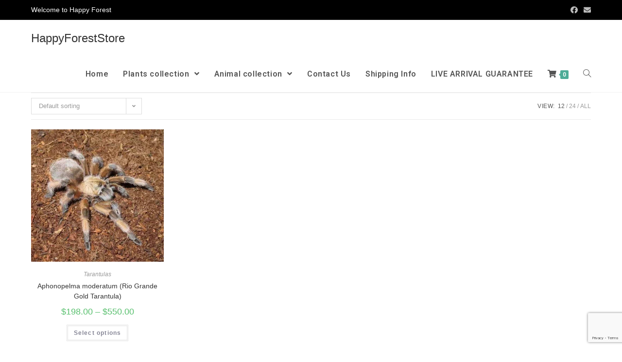

--- FILE ---
content_type: text/html; charset=UTF-8
request_url: https://happyforest.store/product-tag/rio-grande-gold-tarantula/
body_size: 14056
content:
<!DOCTYPE html><html class="html" lang="en-US" itemscope itemtype="http://schema.org/WebPage"><head><meta charset="UTF-8"><link rel="profile" href="https://gmpg.org/xfn/11">  <script async src="https://www.googletagmanager.com/gtag/js?id=UA-162166582-1"></script> <script>window.dataLayer = window.dataLayer || [];
  function gtag(){dataLayer.push(arguments);}
  gtag('js', new Date());

  gtag('config', 'UA-162166582-1');</script> <title>Rio Grande Gold Tarantula Archives - HappyForestStore</title><style id="rocket-critical-css">.fa,.fab{-moz-osx-font-smoothing:grayscale;-webkit-font-smoothing:antialiased;display:inline-block;font-style:normal;font-variant:normal;text-rendering:auto;line-height:1}.fa-angle-double-up:before{content:"\f102"}.fa-bars:before{content:"\f0c9"}.fa-envelope:before{content:"\f0e0"}.fa-facebook:before{content:"\f09a"}.fa-shopping-cart:before{content:"\f07a"}@font-face{font-family:"Font Awesome 5 Brands";font-style:normal;font-weight:normal;font-display:auto;src:url(https://happyforest.store/wp-content/themes/oceanwp/assets/fonts/fontawesome/webfonts/fa-brands-400.eot);src:url(https://happyforest.store/wp-content/themes/oceanwp/assets/fonts/fontawesome/webfonts/fa-brands-400.eot?#iefix) format("embedded-opentype"),url(https://happyforest.store/wp-content/themes/oceanwp/assets/fonts/fontawesome/webfonts/fa-brands-400.woff2) format("woff2"),url(https://happyforest.store/wp-content/themes/oceanwp/assets/fonts/fontawesome/webfonts/fa-brands-400.woff) format("woff"),url(https://happyforest.store/wp-content/themes/oceanwp/assets/fonts/fontawesome/webfonts/fa-brands-400.ttf) format("truetype"),url(https://happyforest.store/wp-content/themes/oceanwp/assets/fonts/fontawesome/webfonts/fa-brands-400.svg#fontawesome) format("svg")}.fab{font-family:"Font Awesome 5 Brands"}@font-face{font-family:"Font Awesome 5 Free";font-style:normal;font-weight:400;font-display:auto;src:url(https://happyforest.store/wp-content/themes/oceanwp/assets/fonts/fontawesome/webfonts/fa-regular-400.eot);src:url(https://happyforest.store/wp-content/themes/oceanwp/assets/fonts/fontawesome/webfonts/fa-regular-400.eot?#iefix) format("embedded-opentype"),url(https://happyforest.store/wp-content/themes/oceanwp/assets/fonts/fontawesome/webfonts/fa-regular-400.woff2) format("woff2"),url(https://happyforest.store/wp-content/themes/oceanwp/assets/fonts/fontawesome/webfonts/fa-regular-400.woff) format("woff"),url(https://happyforest.store/wp-content/themes/oceanwp/assets/fonts/fontawesome/webfonts/fa-regular-400.ttf) format("truetype"),url(https://happyforest.store/wp-content/themes/oceanwp/assets/fonts/fontawesome/webfonts/fa-regular-400.svg#fontawesome) format("svg")}@font-face{font-family:"Font Awesome 5 Free";font-style:normal;font-weight:900;font-display:auto;src:url(https://happyforest.store/wp-content/themes/oceanwp/assets/fonts/fontawesome/webfonts/fa-solid-900.eot);src:url(https://happyforest.store/wp-content/themes/oceanwp/assets/fonts/fontawesome/webfonts/fa-solid-900.eot?#iefix) format("embedded-opentype"),url(https://happyforest.store/wp-content/themes/oceanwp/assets/fonts/fontawesome/webfonts/fa-solid-900.woff2) format("woff2"),url(https://happyforest.store/wp-content/themes/oceanwp/assets/fonts/fontawesome/webfonts/fa-solid-900.woff) format("woff"),url(https://happyforest.store/wp-content/themes/oceanwp/assets/fonts/fontawesome/webfonts/fa-solid-900.ttf) format("truetype"),url(https://happyforest.store/wp-content/themes/oceanwp/assets/fonts/fontawesome/webfonts/fa-solid-900.svg#fontawesome) format("svg")}.fa{font-family:"Font Awesome 5 Free"}.fa{font-weight:900}@font-face{font-family:'simple-line-icons';src:url(https://happyforest.store/wp-content/themes/oceanwp/assets/fonts/simple-line-icons/Simple-Line-Icons.eot?v=2.4.0);src:url(https://happyforest.store/wp-content/themes/oceanwp/assets/fonts/simple-line-icons/Simple-Line-Icons.eot?v=2.4.0#iefix)format('embedded-opentype'),url(https://happyforest.store/wp-content/themes/oceanwp/assets/fonts/simple-line-icons/Simple-Line-Icons.woff2?v=2.4.0)format('woff2'),url(https://happyforest.store/wp-content/themes/oceanwp/assets/fonts/simple-line-icons/Simple-Line-Icons.ttf?v=2.4.0)format('truetype'),url(https://happyforest.store/wp-content/themes/oceanwp/assets/fonts/simple-line-icons/Simple-Line-Icons.woff?v=2.4.0)format('woff'),url(https://happyforest.store/wp-content/themes/oceanwp/assets/fonts/simple-line-icons/Simple-Line-Icons.svg?v=2.4.0#simple-line-icons)format('svg');font-weight:normal;font-style:normal}.icon-close,.icon-eye,.icon-magnifier{font-family:'simple-line-icons';speak:none;font-style:normal;font-weight:normal;font-variant:normal;text-transform:none;line-height:1;-webkit-font-smoothing:antialiased;-moz-osx-font-smoothing:grayscale}.icon-close:before{content:"\e082"}.icon-eye:before{content:"\e087"}.icon-magnifier:before{content:"\e090"}button::-moz-focus-inner{padding:0;border:0} html,body,div,span,h4,p,a,img,i,ul,li,form,article,footer,header,nav{margin:0;padding:0;border:0;outline:0;font-size:100%;font:inherit;vertical-align:baseline;font-family:inherit;font-size:100%;font-style:inherit;font-weight:inherit}article,footer,header,nav{display:block}html{font-size:62.5%;overflow-y:scroll;-webkit-text-size-adjust:100%;-ms-text-size-adjust:100%}*,*:before,*:after{-webkit-box-sizing:border-box;-moz-box-sizing:border-box;box-sizing:border-box}article,footer,header,main,nav{display:block}a img{border:0}img{max-width:100%;height:auto}select{max-width:100%}html{-ms-overflow-x:hidden;overflow-x:hidden}body{font-family:"Open Sans",sans-serif;font-size:14px;line-height:1.8;color:#929292;-webkit-font-smoothing:antialiased;-moz-osx-font-smoothing:grayscale;overflow-wrap:break-word;word-wrap:break-word}body{background-color:#fff}i{font-style:italic}body .oceanwp-row{margin:0 -10px}body .oceanwp-row .col{float:left;margin:0 0 20px;padding:0 10px}body .oceanwp-row .span_1_of_4{width:25%}.col-1,.col.first{clear:both;margin-left:0}@media only screen and (min-width:768px) and (max-width:959px){body .oceanwp-row .span_1_of_4.col-3.col{margin-left:0;clear:both}body .oceanwp-row .span_1_of_4.col{width:50%}}@media only screen and (max-width:480px){.col{width:100%;margin-left:0;margin-right:0;margin-bottom:30px}}html{font-family:sans-serif;-ms-text-size-adjust:100%;-webkit-text-size-adjust:100%}body{margin:0}article,footer,header,main,nav{display:block}a{background-color:transparent}img{border:0}button,input,select{color:inherit;font:inherit;margin:0}button{overflow:visible}button,select{text-transform:none}button{-webkit-appearance:button}button::-moz-focus-inner,input::-moz-focus-inner{border:0;padding:0}input{line-height:normal}input[type="search"]::-webkit-search-cancel-button,input[type="search"]::-webkit-search-decoration{-webkit-appearance:none}.container{width:1200px;max-width:90%;margin:0 auto}#wrap{position:relative}#main{position:relative}#main #content-wrap{padding-bottom:50px}.content-area{float:left;position:relative;width:72%;padding-right:30px;border-right-width:1px;border-style:solid;border-color:#f1f1f1}.content-full-width .content-area{width:100%!important;max-width:none!important;padding:0!important;border:0!important}@media only screen and (max-width:959px){.container{max-width:90%}.content-area{float:none!important;width:100%;margin-bottom:40px;border:0}body:not(.separate-layout) .content-area{padding:0!important}#main #content-wrap.container{width:auto!important}}@media only screen and (max-width:767px){#wrap{width:100%!important}.col:not(.slick-slide){width:100%!important;margin-bottom:25px}}img{max-width:100%;height:auto;vertical-align:middle}.col:after,.clr:after{content:'';display:block;visibility:hidden;clear:both;zoom:1;height:0}a{color:#333}a{text-decoration:none}h4{font-weight:600;margin:0 0 20px;color:#333;line-height:1.4}h4{font-size:17px}p{margin:0 0 20px}ul{margin:15px 0 15px 20px}li ul{margin:0 0 0 25px}form input[type="text"],form input[type="search"],form select{display:inline-block;min-height:40px;width:100%;font-size:14px;line-height:1.8;padding:6px 12px;vertical-align:middle;background-color:transparent;color:#333;border:1px solid #ddd;-webkit-border-radius:3px;-moz-border-radius:3px;-ms-border-radius:3px;border-radius:3px}form select{padding-top:0!important;padding-bottom:0!important}input[type="text"],input[type="search"]{-webkit-appearance:none}input[type="search"]::-webkit-search-decoration,input[type="search"]::-webkit-search-cancel-button,input[type="search"]::-webkit-search-results-button,input[type="search"]::-webkit-search-results-decoration{display:none}select{width:100%;height:2.25em;min-height:auto;border:1px solid #ddd;background-color:white;padding:0 15px;margin:0}button[type="submit"],.button{display:inline-block;font-family:inherit;background-color:#13aff0;color:#fff;font-size:12px;font-weight:600;text-transform:uppercase;margin:0;padding:14px 20px;border:0;text-align:center;letter-spacing:0.1em;line-height:1}button::-moz-focus-inner{padding:0;border:0}#top-bar-wrap{position:relative;background-color:#fff;font-size:12px;border-bottom:1px solid #f1f1f1;z-index:101}#top-bar{padding:8px 0}#top-bar-inner{position:relative}.top-bar-left{float:left}.top-bar-right{float:right}@media only screen and (max-width:767px){#top-bar{padding:20px 0}.top-bar-right{float:none;text-align:center}}@media only screen and (max-width:767px){#top-bar-content{float:none;text-align:center}}#top-bar-social ul{margin:0;padding:0;list-style:none}#top-bar-social li{float:left}#top-bar-social li a{display:block;float:left;font-size:14px;color:#bbb;padding:0 6px}#top-bar-social.top-bar-right li:last-child a{padding-right:0}#top-bar-social.top-bar-right{position:absolute;right:0;top:50%;height:20px;line-height:20px;margin-top:-10px}@media only screen and (max-width:767px){#top-bar-social{text-align:center}#top-bar-social.top-bar-right{position:inherit;left:auto;right:auto;float:none;height:auto;line-height:1.5em;margin-top:0}#top-bar-social li{float:none;display:inline-block}}#site-header{position:relative;width:100%;background-color:#fff;border-bottom:1px solid #f1f1f1;z-index:100}#site-header-inner{position:relative;height:100%}#site-logo{float:left;height:100%;display:table}#site-logo #site-logo-inner{display:table-cell;vertical-align:middle;height:74px}#site-logo #site-logo-inner a{background-color:transparent!important}#site-logo a.site-logo-text{font-size:24px;margin:0}@media only screen and (max-width:767px){#site-logo{margin-top:0px!important;margin-bottom:0px!important}}#site-navigation-wrap{float:right;position:relative;right:-15px}#site-navigation-wrap .dropdown-menu{list-style:none;margin:0;padding:0}#site-navigation-wrap .dropdown-menu>li{float:left;position:relative}#site-navigation-wrap .dropdown-menu>li>a{display:block;font-size:13px;line-height:74px;color:#555;padding:0 15px;letter-spacing:0.6px}#site-navigation-wrap .dropdown-menu>li>a.site-search-toggle{letter-spacing:0}.sf-menu,.sf-menu *{margin:0;padding:0;list-style:none}.sf-menu li.menu-item{position:relative;white-space:nowrap;white-space:normal}.sf-menu>li{float:left}.sf-menu a.menu-link{display:block;position:relative;zoom:1}.dropdown-menu,.dropdown-menu *{margin:0;padding:0;list-style:none}.oceanwp-mobile-menu-icon{display:none;position:relative}.oceanwp-mobile-menu-icon.mobile-right{float:right}.oceanwp-mobile-menu-icon a{font-size:13px;line-height:74px;color:#555;padding-left:15px;letter-spacing:0.6px}.oceanwp-mobile-menu-icon a:first-child{padding-left:0}.oceanwp-mobile-menu-icon a.mobile-menu .oceanwp-text{padding-left:6px}#searchform-dropdown{position:absolute;right:0;background-color:#fff;border-top:3px solid #13aff0;top:100%;padding:15px;width:260px;-webkit-box-shadow:0 2px 7px rgba(0,0,0,0.1);-moz-box-shadow:0 2px 7px rgba(0,0,0,0.1);box-shadow:0 2px 7px rgba(0,0,0,0.1);visibility:hidden;-moz-opacity:0;-webkit-opacity:0;opacity:0;z-index:10000}#searchform-dropdown input{display:block;background-color:transparent;-webkit-border-radius:0;-moz-border-radius:0;-ms-border-radius:0;border-radius:0;margin:0}.widget-title{display:block;line-height:1;font-size:13px;font-weight:400;color:#333;border-width:0 0 0 3px;border-style:solid;border-color:#13aff0;letter-spacing:1px;padding-left:15px;margin:0 0 20px;text-transform:uppercase}.site-footer .widget_nav_menu li{padding:6px 0;border-bottom:1px solid #e9e9e9}.site-footer .widget_nav_menu li:first-child{border-top:1px solid #e9e9e9}.hasCustomSelect{width:100%;z-index:2}.theme-select{position:relative;border:1px solid #ddd;color:#555;height:34px;line-height:32px;padding:0 45px 0 15px;width:100%;z-index:1}.theme-select:after{font-family:'Font Awesome 5 Free';content:'\f107';position:absolute;right:0;top:0;display:block;height:32px;width:32px;font-size:11px;font-weight:600;color:#929292;border-left:1px solid #ddd;text-align:center}.site-footer{position:relative}#footer-widgets{background-color:#222;padding:30px 0;margin:0}#footer-widgets .footer-box{padding:0 15px;margin:0}#footer-widgets .footer-box .footer-widget{margin-bottom:20px}#footer-widgets .footer-box .footer-widget:last-child{margin-bottom:0}#footer-widgets .footer-box .footer-widget ul{margin:0;padding:0;list-style:none}#footer-widgets .footer-box .widget-title{color:#fff}#footer-widgets .footer-box a{color:#fff}@media only screen and (max-width:959px){#footer-widgets .col{margin-bottom:30px}}#scroll-top{display:none;position:fixed;right:20px;bottom:20px;width:40px;height:40px;line-height:40px;background-color:rgba(0,0,0,0.4);color:#fff;font-size:18px;-webkit-border-radius:2px;-moz-border-radius:2px;-ms-border-radius:2px;border-radius:2px;text-align:center;z-index:100;-webkit-box-sizing:content-box;-moz-box-sizing:content-box;box-sizing:content-box}#scroll-top>span{line-height:inherit;vertical-align:top}@media only screen and (max-width:480px){#scroll-top{right:10px;bottom:10px;width:26px;height:26px;line-height:24px;font-size:14px}}#sidr-close{display:none}#sidr{display:block;position:fixed;top:0;height:100%;z-index:999999;width:300px;max-width:100%;padding-bottom:30px;overflow-x:hidden;overflow-y:auto;font-size:15px;background-color:#fff;color:#555;-webkit-touch-callout:none;-webkit-overflow-scrolling:touch}#sidr ul{margin:0;list-style:none}.sidr.left{left:-300px;right:auto}.sidr a{color:#555}.sidr-class-clr:after{content:'';display:block;visibility:hidden;clear:both;zoom:1;height:0}a.sidr-class-toggle-sidr-close{display:block;background-color:#f8f8f8;color:#333;font-size:13px;font-weight:600;line-height:1;padding:20px;letter-spacing:0.6px;text-transform:uppercase}a.sidr-class-toggle-sidr-close i{display:inline-block;padding-right:8px;margin:0;width:auto;height:auto;line-height:1;vertical-align:bottom}.sidr-class-dropdown-menu li{border-bottom:1px solid rgba(0,0,0,0.035)}.sidr-class-dropdown-menu>li:first-child{border-top:1px solid rgba(0,0,0,0.035)}.sidr-class-dropdown-menu li a{padding:12px 20px;display:block;position:relative}.sidr-class-dropdown-menu a i{font-size:inherit!important;vertical-align:initial!important;margin-right:10px}#mobile-menu-search,.sidr-class-search-toggle-li,#sidr-id-searchform-dropdown{display:none}.sidr-class-mobile-searchform{position:relative;margin:30px 20px 0}.sidr-class-mobile-searchform input{padding:6px 45px 6px 12px!important;margin-top:0!important;-webkit-box-sizing:inherit;-moz-box-sizing:inherit;box-sizing:inherit}.sidr-class-mobile-searchform button{display:block;position:absolute;right:10px;height:30px;line-height:30px;width:30px;padding:0;text-align:center;top:50%;margin-top:-15px;background-color:transparent!important;color:#555;border:0}@media only screen and (max-width:959px){body.default-breakpoint #site-navigation-wrap{display:none}body.default-breakpoint .oceanwp-mobile-menu-icon{display:block}}.current-shop-items-dropdown{position:absolute;top:100%;right:-20px;background-color:#fff;z-index:10000;border-top:3px solid transparent;text-align:left;-webkit-box-shadow:0 2px 6px rgba(0,0,0,0.1);-moz-box-shadow:0 2px 6px rgba(0,0,0,0.1);box-shadow:0 2px 6px rgba(0,0,0,0.1);width:350px;visibility:hidden;-moz-opacity:0;-webkit-opacity:0;opacity:0}.current-shop-items-dropdown p.woocommerce-mini-cart__empty-message{padding:20px;margin:0}.woocommerce ul{list-style:none;margin:0;padding:0}.woocommerce ul.products{margin:0 -10px}.woocommerce ul.products li.product .woo-entry-inner{margin:0}.woocommerce ul.products li.product .woo-entry-inner li{margin-bottom:12px;line-height:1}.woocommerce ul.products li.product .woo-entry-inner li:last-child{margin-bottom:0}.woocommerce ul.products li.product .woo-entry-inner li.image-wrap{margin-bottom:20px;position:relative}.woocommerce ul.products li.product .woo-entry-inner li.image-wrap .woo-entry-image{display:block}.woocommerce ul.products li.product .woo-entry-image{display:none}.woocommerce ul.products li.product .woo-entry-image-swap{position:relative;overflow:hidden}.woocommerce ul.products li.product .woo-entry-image-swap img{width:100%;overflow:hidden}.woocommerce ul.products li.product .woo-entry-image-swap .woo-entry-image-main{position:relative;margin-bottom:0!important;z-index:2}.woocommerce ul.products li.product .woo-entry-image-swap .woo-entry-image-secondary{position:absolute;top:0;left:0;overflow:hidden;height:100%;z-index:1}.woocommerce ul.products li.product li.category{display:block;font-size:12px;font-weight:300;line-height:1;font-style:italic;margin-bottom:8px;text-overflow:ellipsis;white-space:nowrap}.woocommerce ul.products li.product li.category a{color:#999}.woocommerce ul.products li.product li.inner{display:block;position:relative;margin:5px 0 18px;line-height:1}.woocommerce ul.products li.product li.btn-wrap{display:block}.woocommerce ul.products li.product li.title a{display:inline-block;font-size:14px;line-height:1.5}.woocommerce ul.products li.product .price{font-size:18px;text-align:center}.woocommerce ul.products li.product .price .amount{color:#57bf6d}.woocommerce ul.products li.product .button{float:none;display:inline-block;background-color:transparent;color:#848494;padding:5px 12px;border:3px double #e4e4e4;font-size:12px;line-height:1.5;-webkit-border-radius:0;-moz-border-radius:0;-ms-border-radius:0;border-radius:0;text-transform:none}.woocommerce ul.products ul{margin:0 -10px}.woocommerce ul.products .product{overflow:hidden;padding-bottom:20px}.woocommerce ul.products .product-inner{position:relative}.woocommerce ul.products li.owp-content-center .product-inner{text-align:center}.woocommerce .oceanwp-toolbar{display:block;padding:10px 0;border-top:1px solid #eaeaea;border-bottom:1px solid #eaeaea;margin-bottom:20px}.woocommerce .woocommerce-ordering{float:left}.woocommerce .woocommerce-ordering select{font-size:13px;min-height:34px;line-height:34px;padding:0 15px;border-color:#ddd;-webkit-border-radius:0;-moz-border-radius:0;-ms-border-radius:0;border-radius:0;margin:0;vertical-align:top}.woocommerce .woocommerce-ordering .theme-select{font-size:13px;color:#999}.woocommerce .woocommerce-ordering .orderby{width:auto;min-width:166px}.woocommerce .woocommerce-ordering .orderby span{width:auto;min-width:166px}.woocommerce .result-count{float:right;font-size:12px;line-height:34px;text-transform:uppercase;list-style:none;margin:0;padding:0}.woocommerce .result-count li{float:left}.woocommerce .result-count li.view-title{margin-right:6px;color:#555;letter-spacing:0.6px}.woocommerce .result-count li.view-title:after{display:none}.woocommerce .result-count li:after{content:'/';color:#999;margin:0 3px}.woocommerce .result-count li a{color:#999}.woocommerce .result-count li a.active{color:#555}.woocommerce .result-count li:last-child:after{display:none}.wcmenucart i{position:relative;padding:0}.wcmenucart:after{display:none}.wcmenucart-details{margin-left:8px}.wcmenucart-details.count{display:inline-block;position:relative;color:#fff;font-size:12px;line-height:1;font-weight:600;padding:3px 5px;-webkit-border-radius:2px;-moz-border-radius:2px;-ms-border-radius:2px;border-radius:2px;background-color:#13aff0}.wcmenucart-details.count:before{content:'';position:absolute;top:0;left:-3px;width:0;height:0;margin-top:4px;border-style:solid solid solid none;border-width:5px 5px 5px medium;border-top-color:transparent!important;border-bottom-color:transparent!important;border-color:#13aff0}.price{color:#57bf6d}.amount{color:#57bf6d}.current-shop-items-dropdown{border-top-color:#13aff0}#site-navigation-wrap .dropdown-menu>li>a.wcmenucart{letter-spacing:0}.wcmenucart i{font-style:normal;letter-spacing:normal;font-weight:600;text-rendering:auto;-webkit-font-smoothing:antialiased;-moz-osx-font-smoothing:grayscale}#oceanwp-cart-sidebar-wrap{display:none;visibility:hidden;-moz-opacity:0;-webkit-opacity:0;opacity:0}#oceanwp-cart-sidebar-wrap,#oceanwp-cart-sidebar-wrap .oceanwp-cart-sidebar-overlay{position:fixed;top:0;left:0;width:100%;height:100%;z-index:9999}#oceanwp-cart-sidebar-wrap .oceanwp-cart-sidebar-overlay{background-color:rgba(0,0,0,0.5)}#oceanwp-cart-sidebar-wrap .oceanwp-cart-sidebar{position:absolute;top:0;right:-100%;background-color:#fff;width:325px;height:100%;padding:20px 0 0;overflow:auto;z-index:10000;-webkit-box-shadow:0 0 12px 0 rgba(0,0,0,0.4);-moz-box-shadow:0 0 12px 0 rgba(0,0,0,0.4);box-shadow:0 0 12px 0 rgba(0,0,0,0.4)}#oceanwp-cart-sidebar-wrap .owp-cart-title{font-size:18px;font-weight:600;color:#555;line-height:1.2;text-transform:uppercase;padding:0 20px;margin:0;text-align:center}#oceanwp-cart-sidebar-wrap .divider{display:block;width:30px;height:2px;background-color:rgba(0,0,0,0.1);margin:10px auto 20px}#oceanwp-cart-sidebar-wrap .oceanwp-cart-close{position:absolute;top:0;right:0;color:#333;opacity:.5;font-weight:300;font-size:40px;width:40px;height:40px;line-height:40px;text-align:center;z-index:1001}#oceanwp-cart-sidebar-wrap .woocommerce-mini-cart__empty-message{padding:0 20px 20px;margin:0}@media only screen and (max-width:959px){#oceanwp-cart-sidebar-wrap{display:block}}.sidr-class-woo-menu-icon{display:none}.sidr-class-woocommerce{display:none}@media only screen and (max-width:480px){.woocommerce .result-count{display:none}.woocommerce .oceanwp-toolbar{text-align:center}.woocommerce .woocommerce-ordering{float:none;margin-top:14px;text-align:left}.woocommerce .woocommerce-ordering .orderby{width:100%!important}.woocommerce .woocommerce-ordering .orderby span{width:100%!important}}@media only screen and (max-width:320px){.woocommerce .woocommerce-ordering .orderby{width:175px!important}.woocommerce .woocommerce-ordering .orderby span{width:175px!important}}.owp-quick-view{position:absolute;bottom:0;left:0;width:100%;padding:10px 0;text-align:center;background-color:rgba(0,0,0,0.6);color:#fff;font-size:12px;font-weight:600;text-transform:uppercase;letter-spacing:0.4px;opacity:0;visibility:hidden;z-index:12}.owp-quick-view i{display:inline-block;font-size:16px;font-weight:600;margin-right:6px;line-height:1;vertical-align:middle;margin-top:-3px}#owp-qv-wrap{display:none;overflow-x:hidden;overflow-y:auto}#owp-qv-wrap,#owp-qv-wrap .owp-qv-overlay{position:fixed;top:0;left:0;width:100%;height:100%;z-index:999}.owp-qv-container{position:absolute;width:100%;height:100%;left:0;top:0;text-align:center;padding:30px}.owp-qv-container:before{content:'';display:inline-block;height:100%;vertical-align:middle}.owp-qv-content-wrap{position:relative;display:inline-block;vertical-align:middle;text-align:left;max-width:100%;z-index:1045;opacity:0;-webkit-transform:translateY(-30px);-moz-transform:translateY(-30px);-ms-transform:translateY(-30px);-o-transform:translateY(-30px);transform:translateY(-30px)}.owp-qv-content-inner{position:relative;background-color:#fff;max-width:875px;margin:0 auto;z-index:1000;-webkit-box-shadow:3px 3px 20px 0 rgba(0,0,0,0.15);-moz-box-shadow:3px 3px 20px 0 rgba(0,0,0,0.15);box-shadow:3px 3px 20px 0 rgba(0,0,0,0.15)}.owp-qv-content-inner .owp-qv-close{position:absolute;top:0;right:0;color:#333;opacity:.5;font-weight:300;font-size:40px;width:40px;height:40px;line-height:40px;text-align:center;z-index:1001}.owp-qv-overlay{background-color:rgba(0,0,0,0.5)}@media screen and (max-width:850px){.owp-qv-container:before{display:none}}</style><link rel="preload" href="https://happyforest.store/wp-content/cache/min/1/f4aa9faae15d0428c1d8afd9e34ee028.css" as="style" onload="this.onload=null;this.rel='stylesheet'" data-minify="1" /><meta name="robots" content="index, follow" /><meta name="googlebot" content="index, follow, max-snippet:-1, max-image-preview:large, max-video-preview:-1" /><meta name="bingbot" content="index, follow, max-snippet:-1, max-image-preview:large, max-video-preview:-1" /><link rel="canonical" href="https://happyforest.store/product-tag/rio-grande-gold-tarantula/" /><meta property="og:locale" content="en_US" /><meta property="og:type" content="article" /><meta property="og:title" content="Rio Grande Gold Tarantula Archives - HappyForestStore" /><meta property="og:url" content="https://happyforest.store/product-tag/rio-grande-gold-tarantula/" /><meta property="og:site_name" content="HappyForestStore" /><meta name="twitter:card" content="summary_large_image" /> <script type="application/ld+json" class="yoast-schema-graph">{"@context":"https://schema.org","@graph":[{"@type":"WebSite","@id":"https://happyforest.store/#website","url":"https://happyforest.store/","name":"HappyForestStore","description":"Exotic Plants Shop\uff01","potentialAction":[{"@type":"SearchAction","target":"https://happyforest.store/?s={search_term_string}","query-input":"required name=search_term_string"}],"inLanguage":"en-US"},{"@type":"CollectionPage","@id":"https://happyforest.store/product-tag/rio-grande-gold-tarantula/#webpage","url":"https://happyforest.store/product-tag/rio-grande-gold-tarantula/","name":"Rio Grande Gold Tarantula Archives - HappyForestStore","isPartOf":{"@id":"https://happyforest.store/#website"},"inLanguage":"en-US"}]}</script> <meta name="viewport" content="width=device-width, initial-scale=1"><link rel='dns-prefetch' href='//www.google.com' /><link rel='dns-prefetch' href='//fonts.googleapis.com' /><link rel="alternate" type="application/rss+xml" title="HappyForestStore &raquo; Feed" href="https://happyforest.store/feed/" /><link rel="alternate" type="application/rss+xml" title="HappyForestStore &raquo; Comments Feed" href="https://happyforest.store/comments/feed/" /><link rel="alternate" type="application/rss+xml" title="HappyForestStore &raquo; Rio Grande Gold Tarantula Tag Feed" href="https://happyforest.store/product-tag/rio-grande-gold-tarantula/feed/" /><style type="text/css">img.wp-smiley,img.emoji{display:inline!important;border:none!important;box-shadow:none!important;height:1em!important;width:1em!important;margin:0 .07em!important;vertical-align:-0.1em!important;background:none!important;padding:0!important}</style><style id='woocommerce-inline-inline-css' type='text/css'>.woocommerce form .form-row .required{visibility:visible}</style><link rel='preload' id='oceanwp-google-font-roboto-css' href='//fonts.googleapis.com/css?family=Roboto%3A100%2C200%2C300%2C400%2C500%2C600%2C700%2C800%2C900%2C100i%2C200i%2C300i%2C400i%2C500i%2C600i%2C700i%2C800i%2C900i&#038;subset=latin&#038;ver=5.4.18&#038;display=swap' as="style" onload="this.onload=null;this.rel='stylesheet'" type='text/css' media='all' /> <script type="text/template" id="tmpl-variation-template"><div class="woocommerce-variation-description">{{{ data.variation.variation_description }}}</div>
	<div class="woocommerce-variation-price">{{{ data.variation.price_html }}}</div>
	<div class="woocommerce-variation-availability">{{{ data.variation.availability_html }}}</div></script> <script type="text/template" id="tmpl-unavailable-variation-template"><p>Sorry, this product is unavailable. Please choose a different combination.</p></script> <script type='text/javascript' src='https://happyforest.store/wp-content/cache/busting/1/wp-includes/js/jquery/jquery-1.12.4-wp.js'></script>  <script type='text/javascript'>/* <![CDATA[ */ var TFWC_TOOL = {"ajax_url":"https:\/\/happyforest.store\/wp-admin\/admin-ajax.php","add_to_wishlist_action":"tfwctool_add_to_wishlist","remove_from_wishlist_action":"tfwctool_remove_from_wishlist","compare_cookie_name":"tfwc_tool_compare","wishlist_cookie_name":"tfwc_tool_wishilst","compare_cookie_expiration":"1770508428"}; /* ]]> */</script>  <link rel='https://api.w.org/' href='https://happyforest.store/wp-json/' /><link rel="EditURI" type="application/rsd+xml" title="RSD" href="https://happyforest.store/xmlrpc.php?rsd" /><link rel="wlwmanifest" type="application/wlwmanifest+xml" href="https://happyforest.store/wp-includes/wlwmanifest.xml" /><meta name="generator" content="WordPress 5.4.18" /><meta name="generator" content="WooCommerce 4.0.1" /> <noscript><style>.woocommerce-product-gallery{opacity:1!important}</style></noscript><style type="text/css" id="wp-custom-css">@media only screen and (max-width:767px){.woocommerce ul.products .product{display:table;height:360px}.products .span_1_of_4{width:50%!important}.products .product-inner a{word-break:break-all;display:-webkit-box!important;-webkit-box-orient:vertical;-webkit-line-clamp:2;overflow:hidden;text-overflow:ellipsis}.woocommerce ul.products li.product .price{font-size:14px!important}}@media (min-width:768px){.elementor-8754 .elementor-element.elementor-element-f620d65{width:33.3%!important}.elementor-8754 .elementor-element.elementor-element-f65aedd{width:33.3%!important}}</style><style type="text/css">.woocommerce-MyAccount-navigation ul li a:before,.woocommerce-checkout .woocommerce-info a,.woocommerce-checkout #payment ul.payment_methods .wc_payment_method>input[type=radio]:first-child:checked+label:before,.woocommerce-checkout #payment .payment_method_paypal .about_paypal,.woocommerce ul.products li.product li.category a:hover,.woocommerce ul.products li.product .button:hover,.woocommerce ul.products li.product .product-inner .added_to_cart:hover,.product_meta .posted_in a:hover,.product_meta .tagged_as a:hover,.woocommerce div.product .woocommerce-tabs ul.tabs li a:hover,.woocommerce div.product .woocommerce-tabs ul.tabs li.active a,.woocommerce .oceanwp-grid-list a.active,.woocommerce .oceanwp-grid-list a:hover,.woocommerce .oceanwp-off-canvas-filter:hover,.widget_shopping_cart ul.cart_list li .owp-grid-wrap .owp-grid a.remove:hover,.widget_product_categories li a:hover~.count,.widget_layered_nav li a:hover~.count,.woocommerce ul.products li.product:not(.product-category) .woo-entry-buttons li a:hover,a:hover,a.light:hover,.theme-heading .text::before,#top-bar-content>a:hover,#top-bar-social li.oceanwp-email a:hover,#site-navigation-wrap .dropdown-menu>li>a:hover,#site-header.medium-header #medium-searchform button:hover,.oceanwp-mobile-menu-icon a:hover,.blog-entry.post .blog-entry-header .entry-title a:hover,.blog-entry.post .blog-entry-readmore a:hover,.blog-entry.thumbnail-entry .blog-entry-category a,ul.meta li a:hover,.dropcap,.single nav.post-navigation .nav-links .title,body .related-post-title a:hover,body #wp-calendar caption,body .contact-info-widget.default i,body .contact-info-widget.big-icons i,body .custom-links-widget .oceanwp-custom-links li a:hover,body .custom-links-widget .oceanwp-custom-links li a:hover:before,body .posts-thumbnails-widget li a:hover,body .social-widget li.oceanwp-email a:hover,.comment-author .comment-meta .comment-reply-link,#respond #cancel-comment-reply-link:hover,#footer-widgets .footer-box a:hover,#footer-bottom a:hover,#footer-bottom #footer-bottom-menu a:hover,.sidr a:hover,.sidr-class-dropdown-toggle:hover,.sidr-class-menu-item-has-children.active>a,.sidr-class-menu-item-has-children.active>a>.sidr-class-dropdown-toggle,input[type=checkbox]:checked:before{color:#4eac97}.woocommerce div.product div.images .open-image,.wcmenucart-details.count,.woocommerce-message a,.woocommerce-error a,.woocommerce-info a,.woocommerce .widget_price_filter .ui-slider .ui-slider-handle,.woocommerce .widget_price_filter .ui-slider .ui-slider-range,.owp-product-nav li a.owp-nav-link:hover,.woocommerce div.product.owp-tabs-layout-vertical .woocommerce-tabs ul.tabs li a:after,.woocommerce .widget_product_categories li.current-cat>a~.count,.woocommerce .widget_product_categories li.current-cat>a:before,.woocommerce .widget_layered_nav li.chosen a~.count,.woocommerce .widget_layered_nav li.chosen a:before,#owp-checkout-timeline .active .timeline-wrapper,.bag-style:hover .wcmenucart-cart-icon .wcmenucart-count,.show-cart .wcmenucart-cart-icon .wcmenucart-count,.woocommerce ul.products li.product:not(.product-category) .image-wrap .button,input[type="button"],input[type="reset"],input[type="submit"],button[type="submit"],.button,#site-navigation-wrap .dropdown-menu>li.btn>a>span,.thumbnail:hover i,.post-quote-content,.omw-modal .omw-close-modal,body .contact-info-widget.big-icons li:hover i,body div.wpforms-container-full .wpforms-form input[type=submit],body div.wpforms-container-full .wpforms-form button[type=submit],body div.wpforms-container-full .wpforms-form .wpforms-page-button{background-color:#4eac97}.current-shop-items-dropdown{border-top-color:#4eac97}.woocommerce div.product .woocommerce-tabs ul.tabs li.active a{border-bottom-color:#4eac97}.wcmenucart-details.count:before{border-color:#4eac97}.woocommerce ul.products li.product .button:hover{border-color:#4eac97}.woocommerce ul.products li.product .product-inner .added_to_cart:hover{border-color:#4eac97}.woocommerce div.product .woocommerce-tabs ul.tabs li.active a{border-color:#4eac97}.woocommerce .oceanwp-grid-list a.active{border-color:#4eac97}.woocommerce .oceanwp-grid-list a:hover{border-color:#4eac97}.woocommerce .oceanwp-off-canvas-filter:hover{border-color:#4eac97}.owp-product-nav li a.owp-nav-link:hover{border-color:#4eac97}.widget_shopping_cart_content .buttons .button:first-child:hover{border-color:#4eac97}.widget_shopping_cart ul.cart_list li .owp-grid-wrap .owp-grid a.remove:hover{border-color:#4eac97}.widget_product_categories li a:hover~.count{border-color:#4eac97}.woocommerce .widget_product_categories li.current-cat>a~.count{border-color:#4eac97}.woocommerce .widget_product_categories li.current-cat>a:before{border-color:#4eac97}.widget_layered_nav li a:hover~.count{border-color:#4eac97}.woocommerce .widget_layered_nav li.chosen a~.count{border-color:#4eac97}.woocommerce .widget_layered_nav li.chosen a:before{border-color:#4eac97}#owp-checkout-timeline.arrow .active .timeline-wrapper:before{border-top-color:#4eac97;border-bottom-color:#4eac97}#owp-checkout-timeline.arrow .active .timeline-wrapper:after{border-left-color:#4eac97;border-right-color:#4eac97}.bag-style:hover .wcmenucart-cart-icon .wcmenucart-count{border-color:#4eac97}.bag-style:hover .wcmenucart-cart-icon .wcmenucart-count:after{border-color:#4eac97}.show-cart .wcmenucart-cart-icon .wcmenucart-count{border-color:#4eac97}.show-cart .wcmenucart-cart-icon .wcmenucart-count:after{border-color:#4eac97}.woocommerce ul.products li.product:not(.product-category) .woo-product-gallery .active a{border-color:#4eac97}.woocommerce ul.products li.product:not(.product-category) .woo-product-gallery a:hover{border-color:#4eac97}.widget-title{border-color:#4eac97}blockquote{border-color:#4eac97}#searchform-dropdown{border-color:#4eac97}.dropdown-menu .sub-menu{border-color:#4eac97}.blog-entry.large-entry .blog-entry-readmore a:hover{border-color:#4eac97}.oceanwp-newsletter-form-wrap input[type="email"]:focus{border-color:#4eac97}.social-widget li.oceanwp-email a:hover{border-color:#4eac97}#respond #cancel-comment-reply-link:hover{border-color:#4eac97}body .contact-info-widget.big-icons li:hover i{border-color:#4eac97}#footer-widgets .oceanwp-newsletter-form-wrap input[type="email"]:focus{border-color:#4eac97}.woocommerce div.product div.images .open-image:hover,.woocommerce-error a:hover,.woocommerce-info a:hover,.woocommerce-message a:hover,.woocommerce ul.products li.product:not(.product-category) .image-wrap .button:hover,input[type="button"]:hover,input[type="reset"]:hover,input[type="submit"]:hover,button[type="submit"]:hover,input[type="button"]:focus,input[type="reset"]:focus,input[type="submit"]:focus,button[type="submit"]:focus,.button:hover,#site-navigation-wrap .dropdown-menu>li.btn>a:hover>span,.post-quote-author,.omw-modal .omw-close-modal:hover,body div.wpforms-container-full .wpforms-form input[type=submit]:hover,body div.wpforms-container-full .wpforms-form button[type=submit]:hover,body div.wpforms-container-full .wpforms-form .wpforms-page-button:hover{background-color:#06a87f}a:hover{color:#4eac97}.site-breadcrumbs a:hover,.background-image-page-header .site-breadcrumbs a:hover{color:#4eac97}#scroll-top{background-color:rgba(78,172,151,.44)}#scroll-top:hover{background-color:#06a87f}body .theme-button,body input[type="submit"],body button[type="submit"],body button,body .button,body div.wpforms-container-full .wpforms-form input[type=submit],body div.wpforms-container-full .wpforms-form button[type=submit],body div.wpforms-container-full .wpforms-form .wpforms-page-button{background-color:#4eac97}body .theme-button:hover,body input[type="submit"]:hover,body button[type="submit"]:hover,body button:hover,body .button:hover,body div.wpforms-container-full .wpforms-form input[type=submit]:hover,body div.wpforms-container-full .wpforms-form input[type=submit]:active,body div.wpforms-container-full .wpforms-form button[type=submit]:hover,body div.wpforms-container-full .wpforms-form button[type=submit]:active,body div.wpforms-container-full .wpforms-form .wpforms-page-button:hover,body div.wpforms-container-full .wpforms-form .wpforms-page-button:active{background-color:#06a87f}#top-bar-wrap,.oceanwp-top-bar-sticky{background-color:#000}#top-bar-wrap,#top-bar-content strong{color:#fff}#top-bar-content a,#top-bar-social-alt a{color:#06a87f}#top-bar-content a:hover,#top-bar-social-alt a:hover{color:#06a87f}#top-bar-social li a{font-size:15px}#top-bar-social li a:hover{color:#4eac97!important}#site-header.has-header-media .overlay-header-media{background-color:rgba(0,0,0,.5)}.widget_shopping_cart ul.cart_list li .owp-grid-wrap .owp-grid .amount{color:#000}.widget_shopping_cart .total .amount{color:#000}#owp-checkout-timeline .timeline-step{color:#ccc}#owp-checkout-timeline .timeline-step{border-color:#ccc}#top-bar-content,#top-bar-social-alt{font-size:14px}#site-navigation-wrap .dropdown-menu>li>a,#site-header.full_screen-header .fs-dropdown-menu>li>a,#site-header.top-header #site-navigation-wrap .dropdown-menu>li>a,#site-header.center-header #site-navigation-wrap .dropdown-menu>li>a,#site-header.medium-header #site-navigation-wrap .dropdown-menu>li>a,.oceanwp-mobile-menu-icon a{font-family:Roboto;font-weight:600;font-size:16px}.dropdown-menu ul li a.menu-link,#site-header.full_screen-header .fs-dropdown-menu ul.sub-menu li a{font-family:Roboto}.page-header .page-header-title,.page-header.background-image-page-header .page-header-title{font-family:Roboto;font-weight:600}.blog-entry.post .blog-entry-header .entry-title a{font-family:Roboto;font-weight:600}.single-post .entry-title{font-family:Roboto;font-weight:600}.sidebar-box,.footer-box{font-family:Roboto;font-weight:600}#footer-widgets .footer-box .widget-title{font-family:Roboto;font-weight:600}#footer-bottom #footer-bottom-menu{font-family:Roboto}.woocommerce div.product .product_title{font-family:Roboto;font-weight:500}</style><noscript><style id="rocket-lazyload-nojs-css">.rll-youtube-player,[data-lazy-src]{display:none!important}</style></noscript><script>/*! loadCSS rel=preload polyfill. [c]2017 Filament Group, Inc. MIT License */
(function(w){"use strict";if(!w.loadCSS){w.loadCSS=function(){}}
var rp=loadCSS.relpreload={};rp.support=(function(){var ret;try{ret=w.document.createElement("link").relList.supports("preload")}catch(e){ret=!1}
return function(){return ret}})();rp.bindMediaToggle=function(link){var finalMedia=link.media||"all";function enableStylesheet(){link.media=finalMedia}
if(link.addEventListener){link.addEventListener("load",enableStylesheet)}else if(link.attachEvent){link.attachEvent("onload",enableStylesheet)}
setTimeout(function(){link.rel="stylesheet";link.media="only x"});setTimeout(enableStylesheet,3000)};rp.poly=function(){if(rp.support()){return}
var links=w.document.getElementsByTagName("link");for(var i=0;i<links.length;i++){var link=links[i];if(link.rel==="preload"&&link.getAttribute("as")==="style"&&!link.getAttribute("data-loadcss")){link.setAttribute("data-loadcss",!0);rp.bindMediaToggle(link)}}};if(!rp.support()){rp.poly();var run=w.setInterval(rp.poly,500);if(w.addEventListener){w.addEventListener("load",function(){rp.poly();w.clearInterval(run)})}else if(w.attachEvent){w.attachEvent("onload",function(){rp.poly();w.clearInterval(run)})}}
if(typeof exports!=="undefined"){exports.loadCSS=loadCSS}
else{w.loadCSS=loadCSS}}(typeof global!=="undefined"?global:this))</script> <title>Exotic Plants Shop - HappyForest</title></head><body class="archive tax-product_tag term-rio-grande-gold-tarantula term-420 wp-embed-responsive theme-oceanwp woocommerce woocommerce-page woocommerce-no-js oceanwp-theme sidebar-mobile default-breakpoint content-full-width content-max-width has-topbar page-header-disabled account-original-style elementor-default"><div id="outer-wrap" class="site clr"><div id="wrap" class="clr"><div id="top-bar-wrap" class="clr"><div id="top-bar" class="clr container"><div id="top-bar-inner" class="clr"><div id="top-bar-content" class="clr has-content top-bar-left"> <span class="topbar-content"> Welcome to Happy Forest </span></div><div id="top-bar-social" class="clr top-bar-right"><ul class="clr"><li class="oceanwp-facebook"><a href="https://www.facebook.com/myhappyforest.store/" title="Facebook" target="_self"><span class="fab fa-facebook"></span></a></li><li class="oceanwp-email"><a href="mailto:&#104;&#97;p&#112;y&#102;&#111;&#114;e&#115;&#116;&#50;01&#57;&#64;&#111;u&#116;&#108;o&#111;&#107;.co&#109;" title="Email" target="_self"><span class="fa fa-envelope"></span></a></li></ul></div></div></div></div><header id="site-header" class="minimal-header clr" data-height="74" itemscope="itemscope" itemtype="http://schema.org/WPHeader"><div id="site-header-inner" class="clr container"><div id="site-logo" class="clr" itemscope itemtype="http://schema.org/Brand"><div id="site-logo-inner" class="clr"> <a href="https://happyforest.store/" rel="home" class="site-title site-logo-text">HappyForestStore</a></div></div><div id="site-navigation-wrap" class="clr"><nav id="site-navigation" class="navigation main-navigation clr" itemscope="itemscope" itemtype="http://schema.org/SiteNavigationElement"><ul id="menu-main-menu" class="main-menu dropdown-menu sf-menu"><li id="menu-item-11523" class="menu-item menu-item-type-post_type menu-item-object-page menu-item-home menu-item-11523"><a href="https://happyforest.store/" class="menu-link"><span class="text-wrap">Home</span></a></li><li id="menu-item-11578" class="menu-item menu-item-type-custom menu-item-object-custom menu-item-has-children dropdown menu-item-11578"><a href="#" class="menu-link"><span class="text-wrap">Plants collection <span class="nav-arrow fa fa-angle-down"></span></span></a><ul class="sub-menu"><li id="menu-item-14346" class="menu-item menu-item-type-custom menu-item-object-custom menu-item-14346"><a href="https://happyforest.store/category/begonia/" class="menu-link"><span class="text-wrap">Begonia</span></a></li><li id="menu-item-12226" class="menu-item menu-item-type-custom menu-item-object-custom menu-item-12226"><a href="https://happyforest.store/category/hoya/" class="menu-link"><span class="text-wrap">Hoya</span></a></li><li id="menu-item-22493" class="menu-item menu-item-type-custom menu-item-object-custom menu-item-22493"><a href="https://happyforest.store/category/succulents/" class="menu-link"><span class="text-wrap">Succulents</span></a></li><li id="menu-item-21096" class="menu-item menu-item-type-custom menu-item-object-custom menu-item-21096"><a href="https://happyforest.store/category/orchids/" class="menu-link"><span class="text-wrap">Orchids</span></a></li><li id="menu-item-21510" class="menu-item menu-item-type-custom menu-item-object-custom menu-item-21510"><a href="https://happyforest.store/category/carnivorous-plants/" class="menu-link"><span class="text-wrap">Carnivorous plants</span></a></li><li id="menu-item-14348" class="menu-item menu-item-type-custom menu-item-object-custom menu-item-14348"><a href="https://happyforest.store/category/sonerila/" class="menu-link"><span class="text-wrap">Sonerila</span></a></li><li id="menu-item-14347" class="menu-item menu-item-type-custom menu-item-object-custom menu-item-14347"><a href="https://happyforest.store/category/ardisia/" class="menu-link"><span class="text-wrap">Ardisia</span></a></li><li id="menu-item-12224" class="menu-item menu-item-type-custom menu-item-object-custom menu-item-12224"><a href="https://happyforest.store/category/paludarium-plants/" class="menu-link"><span class="text-wrap">Paludarium Plants</span></a></li><li id="menu-item-12225" class="menu-item menu-item-type-custom menu-item-object-custom menu-item-12225"><a href="https://happyforest.store/category/house-plants/" class="menu-link"><span class="text-wrap">House Plants</span></a></li><li id="menu-item-19745" class="menu-item menu-item-type-custom menu-item-object-custom menu-item-19745"><a href="https://happyforest.store/category/tissue-culture-plants/" class="menu-link"><span class="text-wrap">Tissue Culture Plants</span></a></li></ul></li><li id="menu-item-19765" class="menu-item menu-item-type-taxonomy menu-item-object-post_tag menu-item-has-children dropdown menu-item-19765"><a href="https://happyforest.store/tag/agency/" class="menu-link"><span class="text-wrap">Animal collection <span class="nav-arrow fa fa-angle-down"></span></span></a><ul class="sub-menu"><li id="menu-item-19766" class="menu-item menu-item-type-custom menu-item-object-custom menu-item-19766"><a href="https://happyforest.store/category/ants/" class="menu-link"><span class="text-wrap">Ants</span></a></li><li id="menu-item-22759" class="menu-item menu-item-type-custom menu-item-object-custom menu-item-22759"><a href="https://happyforest.store/category/beetles/" class="menu-link"><span class="text-wrap">Beetles</span></a></li><li id="menu-item-19768" class="menu-item menu-item-type-custom menu-item-object-custom menu-item-19768"><a href="https://happyforest.store/category/scorpions/" class="menu-link"><span class="text-wrap">Scorpions</span></a></li><li id="menu-item-19767" class="menu-item menu-item-type-custom menu-item-object-custom menu-item-19767"><a href="https://happyforest.store/category/tarantulas/" class="menu-link"><span class="text-wrap">Tarantulas</span></a></li><li id="menu-item-22231" class="menu-item menu-item-type-custom menu-item-object-custom menu-item-22231"><a href="https://happyforest.store/category/chinese-turtles/" class="menu-link"><span class="text-wrap">Chinese Turtles &#038; others</span></a></li><li id="menu-item-23199" class="menu-item menu-item-type-custom menu-item-object-custom menu-item-23199"><a href="https://happyforest.store/category/crabs/" class="menu-link"><span class="text-wrap">Crabs</span></a></li><li id="menu-item-19769" class="menu-item menu-item-type-custom menu-item-object-custom menu-item-19769"><a href="https://happyforest.store/category/insects/" class="menu-link"><span class="text-wrap">Insects</span></a></li><li id="menu-item-19770" class="menu-item menu-item-type-custom menu-item-object-custom menu-item-19770"><a href="https://happyforest.store/category/isopods/" class="menu-link"><span class="text-wrap">Isopods</span></a></li></ul></li><li id="menu-item-11582" class="menu-item menu-item-type-post_type menu-item-object-page menu-item-11582"><a href="https://happyforest.store/contact-us/" class="menu-link"><span class="text-wrap">Contact Us</span></a></li><li id="menu-item-11581" class="menu-item menu-item-type-post_type menu-item-object-page menu-item-11581"><a href="https://happyforest.store/shipping/" class="menu-link"><span class="text-wrap">Shipping Info</span></a></li><li id="menu-item-11583" class="menu-item menu-item-type-post_type menu-item-object-page menu-item-11583"><a href="https://happyforest.store/live-arrival-guarantee/" class="menu-link"><span class="text-wrap">LIVE ARRIVAL GUARANTEE</span></a></li><li class="woo-menu-icon wcmenucart-toggle-drop_down toggle-cart-widget"> <a href="https://happyforest.store/cart-2/" class="wcmenucart"> <span class="wcmenucart-count"><i class="fa fa-shopping-cart"></i><span class="wcmenucart-details count">166</span></span> </a><div class="current-shop-items-dropdown owp-mini-cart clr"><div class="current-shop-items-inner clr"><div class="widget woocommerce widget_shopping_cart"><div class="widget_shopping_cart_content"></div></div></div></div></li><li class="search-toggle-li"><a href="#" class="site-search-toggle search-dropdown-toggle"><span class="icon-magnifier"></span></a></li></ul><div id="searchform-dropdown" class="header-searchform-wrap clr"><form method="get" class="searchform" id="searchform" action="https://happyforest.store/"> <input type="text" class="field" name="s" id="s" placeholder="Search"></form></div></nav></div><div class="oceanwp-mobile-menu-icon clr mobile-right"> <a href="https://happyforest.store/cart-2/" class="wcmenucart"> <span class="wcmenucart-count"><i class="fa fa-shopping-cart"></i><span class="wcmenucart-details count">166</span></span> </a> <a href="#" class="mobile-menu"> <i class="fa fa-bars"></i> <span class="oceanwp-text">Menu</span> </a></div></div></header><main id="main" class="site-main clr" ><div id="content-wrap" class="container clr"><div id="primary" class="content-area clr"><div id="content" class="clr site-content"><article class="entry-content entry clr"><header class="woocommerce-products-header"></header><div class="woocommerce-notices-wrapper"></div><div class="oceanwp-toolbar clr"><form class="woocommerce-ordering" method="get"> <select name="orderby" class="orderby" aria-label="Shop order"><option value="menu_order" selected='selected'>Default sorting</option><option value="popularity" >Sort by popularity</option><option value="rating" >Sort by average rating</option><option value="date" >Sort by latest</option><option value="price" >Sort by price: low to high</option><option value="price-desc" >Sort by price: high to low</option> </select> <input type="hidden" name="paged" value="1" /></form><ul class="result-count"><li class="view-title">View:</li><li><a class="view-first active" href="https://happyforest.store/product-tag/rio-grande-gold-tarantula/?products-per-page=12">12</a></li><li><a class="view-second" href="https://happyforest.store/product-tag/rio-grande-gold-tarantula/?products-per-page=24">24</a></li><li><a class="view-all" href="https://happyforest.store/product-tag/rio-grande-gold-tarantula/?products-per-page=all">All</a></li></ul></div><ul class="products oceanwp-row clr grid"><li class="entry has-media has-product-nav col span_1_of_4 owp-content-center owp-thumbs-layout-horizontal owp-btn-big owp-tabs-layout-horizontal has-no-thumbnails product type-product post-16481 status-publish first instock product_cat-tarantulas product_tag-aphonopelma-moderatum product_tag-rio-grande-gold-tarantula product_tag-tarantula has-post-thumbnail taxable shipping-taxable purchasable product-type-variable"><div class="product-inner clr"><div class="woo-entry-image clr"> <a href="https://happyforest.store/product/aphonopelma-moderatum-rio-grande-gold-tarantula/" class="woocommerce-LoopProduct-link"> <img width="500" height="500" src="data:image/svg+xml,%3Csvg%20xmlns='http://www.w3.org/2000/svg'%20viewBox='0%200%20500%20500'%3E%3C/svg%3E" class="woo-entry-image-main" alt="Aphonopelma moderatum (Rio Grande Gold Tarantula)" itemprop="image" data-lazy-srcset="https://happyforest.store/wp-content/uploads/2020/12/Aphonopelma-moderatum-Rio-Grande-Gold-Tarantula-500x500.jpg 500w, https://happyforest.store/wp-content/uploads/2020/12/Aphonopelma-moderatum-Rio-Grande-Gold-Tarantula-300x300.jpg 300w, https://happyforest.store/wp-content/uploads/2020/12/Aphonopelma-moderatum-Rio-Grande-Gold-Tarantula-150x150.jpg 150w, https://happyforest.store/wp-content/uploads/2020/12/Aphonopelma-moderatum-Rio-Grande-Gold-Tarantula-100x100.jpg 100w, https://happyforest.store/wp-content/uploads/2020/12/Aphonopelma-moderatum-Rio-Grande-Gold-Tarantula.jpg 750w" data-lazy-sizes="(max-width: 500px) 100vw, 500px" data-lazy-src="https://happyforest.store/wp-content/uploads/2020/12/Aphonopelma-moderatum-Rio-Grande-Gold-Tarantula-500x500.jpg" /><noscript><img width="500" height="500" src="https://happyforest.store/wp-content/uploads/2020/12/Aphonopelma-moderatum-Rio-Grande-Gold-Tarantula-500x500.jpg" class="woo-entry-image-main" alt="Aphonopelma moderatum (Rio Grande Gold Tarantula)" itemprop="image" srcset="https://happyforest.store/wp-content/uploads/2020/12/Aphonopelma-moderatum-Rio-Grande-Gold-Tarantula-500x500.jpg 500w, https://happyforest.store/wp-content/uploads/2020/12/Aphonopelma-moderatum-Rio-Grande-Gold-Tarantula-300x300.jpg 300w, https://happyforest.store/wp-content/uploads/2020/12/Aphonopelma-moderatum-Rio-Grande-Gold-Tarantula-150x150.jpg 150w, https://happyforest.store/wp-content/uploads/2020/12/Aphonopelma-moderatum-Rio-Grande-Gold-Tarantula-100x100.jpg 100w, https://happyforest.store/wp-content/uploads/2020/12/Aphonopelma-moderatum-Rio-Grande-Gold-Tarantula.jpg 750w" sizes="(max-width: 500px) 100vw, 500px" /></noscript> </a> <a href="#" id="product_id_16481" class="owp-quick-view" data-product_id="16481"><i class="icon-eye"></i>Quick View</a></div><ul class="woo-entry-inner clr"><li class="image-wrap"><div class="woo-entry-image clr"> <a href="https://happyforest.store/product/aphonopelma-moderatum-rio-grande-gold-tarantula/" class="woocommerce-LoopProduct-link"> <img width="500" height="500" src="data:image/svg+xml,%3Csvg%20xmlns='http://www.w3.org/2000/svg'%20viewBox='0%200%20500%20500'%3E%3C/svg%3E" class="woo-entry-image-main" alt="Aphonopelma moderatum (Rio Grande Gold Tarantula)" itemprop="image" data-lazy-srcset="https://happyforest.store/wp-content/uploads/2020/12/Aphonopelma-moderatum-Rio-Grande-Gold-Tarantula-500x500.jpg 500w, https://happyforest.store/wp-content/uploads/2020/12/Aphonopelma-moderatum-Rio-Grande-Gold-Tarantula-300x300.jpg 300w, https://happyforest.store/wp-content/uploads/2020/12/Aphonopelma-moderatum-Rio-Grande-Gold-Tarantula-150x150.jpg 150w, https://happyforest.store/wp-content/uploads/2020/12/Aphonopelma-moderatum-Rio-Grande-Gold-Tarantula-100x100.jpg 100w, https://happyforest.store/wp-content/uploads/2020/12/Aphonopelma-moderatum-Rio-Grande-Gold-Tarantula.jpg 750w" data-lazy-sizes="(max-width: 500px) 100vw, 500px" data-lazy-src="https://happyforest.store/wp-content/uploads/2020/12/Aphonopelma-moderatum-Rio-Grande-Gold-Tarantula-500x500.jpg" /><noscript><img width="500" height="500" src="https://happyforest.store/wp-content/uploads/2020/12/Aphonopelma-moderatum-Rio-Grande-Gold-Tarantula-500x500.jpg" class="woo-entry-image-main" alt="Aphonopelma moderatum (Rio Grande Gold Tarantula)" itemprop="image" srcset="https://happyforest.store/wp-content/uploads/2020/12/Aphonopelma-moderatum-Rio-Grande-Gold-Tarantula-500x500.jpg 500w, https://happyforest.store/wp-content/uploads/2020/12/Aphonopelma-moderatum-Rio-Grande-Gold-Tarantula-300x300.jpg 300w, https://happyforest.store/wp-content/uploads/2020/12/Aphonopelma-moderatum-Rio-Grande-Gold-Tarantula-150x150.jpg 150w, https://happyforest.store/wp-content/uploads/2020/12/Aphonopelma-moderatum-Rio-Grande-Gold-Tarantula-100x100.jpg 100w, https://happyforest.store/wp-content/uploads/2020/12/Aphonopelma-moderatum-Rio-Grande-Gold-Tarantula.jpg 750w" sizes="(max-width: 500px) 100vw, 500px" /></noscript> </a> <a href="#" id="product_id_16481" class="owp-quick-view" data-product_id="16481"><i class="icon-eye"></i>Quick View</a></div></li><li class="category"><a href="https://happyforest.store/category/tarantulas/" rel="tag">Tarantulas</a></li><li class="title"><a href="https://happyforest.store/product/aphonopelma-moderatum-rio-grande-gold-tarantula/">Aphonopelma moderatum (Rio Grande Gold Tarantula)</a></li><li class="inner"> <span class="price"><span class="woocommerce-Price-amount amount"><span class="woocommerce-Price-currencySymbol">&#36;</span>198.00</span> &ndash; <span class="woocommerce-Price-amount amount"><span class="woocommerce-Price-currencySymbol">&#36;</span>550.00</span></span></li><li class="btn-wrap clr"><a href="https://happyforest.store/product/aphonopelma-moderatum-rio-grande-gold-tarantula/" data-quantity="1" class="button product_type_variable add_to_cart_button" data-product_id="16481" data-product_sku="" aria-label="Select options for &ldquo;Aphonopelma moderatum (Rio Grande Gold Tarantula)&rdquo;" rel="nofollow">Select options</a></li></ul></div></li></ul></article></div></div></div></main><footer id="footer" class="site-footer" itemscope="itemscope" itemtype="http://schema.org/WPFooter"><div id="footer-inner" class="clr"><div id="footer-widgets" class="oceanwp-row clr"><div class="footer-widgets-inner container"><div class="footer-box span_1_of_4 col col-1"><div id="contact-info-10" class="footer-widget widget_contact_info clr"><h4 class="widget-title">CONTACT INFORMATION</h4><div class="info"><a class="email with_icon" href="mailto:&#104;a%70py&#102;o&#114;&#101;s&#116;&#099;&#110;&#064;&#103;m%61%69%6c%2e&#099;o%6d"><i class="fa fa-envelope-o"></i>&#104;app&#121;f&#111;res&#116;c&#110;&#064;g&#109;&#097;&#105;l&#046;com</a><div class="content-open with_icon"><i class="fa fa-clock-o"></i>Please contact us if you have any question!</div></div></div></div><div class="footer-box span_1_of_4 col col-2"><div id="nav_menu-25" class="footer-widget widget_nav_menu clr"><h4 class="widget-title">Customer Service</h4><div class="menu-footer-menu-container"><ul id="menu-footer-menu" class="menu"><li id="menu-item-11596" class="menu-item menu-item-type-post_type menu-item-object-page menu-item-home menu-item-11596"><a href="https://happyforest.store/">Home</a></li><li id="menu-item-11595" class="menu-item menu-item-type-post_type menu-item-object-page menu-item-11595"><a href="https://happyforest.store/shipping/">Shipping</a></li><li id="menu-item-11593" class="menu-item menu-item-type-post_type menu-item-object-page menu-item-11593"><a href="https://happyforest.store/contact-us/">Contact Us</a></li><li id="menu-item-11594" class="menu-item menu-item-type-post_type menu-item-object-page menu-item-11594"><a href="https://happyforest.store/live-arrival-guarantee/">LIVE ARRIVAL GUARANTEE</a></li></ul></div></div></div><div class="footer-box span_1_of_4 col col-3 "></div><div class="footer-box span_1_of_4 col col-4"></div></div></div><div id="footer-bottom" class="clr no-footer-nav"><div id="footer-bottom-inner" class="container clr"><div id="copyright" class="clr" role="contentinfo"> © 2023 Happy Forest</div></div></div></div></footer></div></div> <a id="scroll-top" class="scroll-top-right" href="#"><span class="fa fa-angle-double-up"></span></a><div id="sidr-close"> <a href="#" class="toggle-sidr-close"> <i class="icon icon-close"></i><span class="close-text">Close Menu</span> </a></div><div id="mobile-menu-search" class="clr"><form method="get" action="https://happyforest.store/" class="mobile-searchform"> <input type="search" name="s" autocomplete="off" placeholder="Search" /> <button type="submit" class="searchform-submit"> <i class="icon icon-magnifier"></i> </button></form></div><div id="owp-qv-wrap"><div class="owp-qv-container"><div class="owp-qv-content-wrap"><div class="owp-qv-content-inner"> <a href="#" class="owp-qv-close">×</a><div id="owp-qv-content" class="woocommerce single-product"></div></div></div></div><div class="owp-qv-overlay"></div></div><div id="oceanwp-cart-sidebar-wrap"><div class="oceanwp-cart-sidebar"><a href="#" class="oceanwp-cart-close">×</a><p class="owp-cart-title">Cart</p><div class="divider"></div><div class="owp-mini-cart"><div class="widget woocommerce widget_shopping_cart"><div class="widget_shopping_cart_content"></div></div></div></div><div class="oceanwp-cart-sidebar-overlay"></div></div>  <script type='text/javascript'>/* <![CDATA[ */ var wpcf7 = {"apiSettings":{"root":"https:\/\/happyforest.store\/wp-json\/contact-form-7\/v1","namespace":"contact-form-7\/v1"},"cached":"1"}; /* ]]> */</script>  <script type='text/javascript'>/* <![CDATA[ */ var themefarmer_companion_obj = {"ajax_url":"https:\/\/happyforest.store\/wp-admin\/admin-ajax.php"}; /* ]]> */</script>    <script type='text/javascript'>/* <![CDATA[ */ var wc_add_to_cart_params = {"ajax_url":"\/wp-admin\/admin-ajax.php","wc_ajax_url":"\/?wc-ajax=%%endpoint%%","i18n_view_cart":"View cart","cart_url":"https:\/\/happyforest.store\/cart-2\/","is_cart":"","cart_redirect_after_add":"no"}; /* ]]> */</script>   <script type='text/javascript'>/* <![CDATA[ */ var woocommerce_params = {"ajax_url":"\/wp-admin\/admin-ajax.php","wc_ajax_url":"\/?wc-ajax=%%endpoint%%"}; /* ]]> */</script>  <script type='text/javascript'>/* <![CDATA[ */ var wc_cart_fragments_params = {"ajax_url":"\/wp-admin\/admin-ajax.php","wc_ajax_url":"\/?wc-ajax=%%endpoint%%","cart_hash_key":"wc_cart_hash_f1611944b5c019d56354b0156cca2b8a","fragment_name":"wc_fragments_f1611944b5c019d56354b0156cca2b8a","request_timeout":"5000"}; /* ]]> */</script>  <script type='text/javascript' src='https://www.google.com/recaptcha/api.js?render=6LfHyoEpAAAAANfzTjps88ri6gzJPfTHLhd13AV8&#038;ver=3.0'></script>                <script type='text/javascript'>/* <![CDATA[ */ var oceanwpLocalize = {"isRTL":"","menuSearchStyle":"drop_down","sidrSource":"#sidr-close, #site-navigation, #mobile-menu-search","sidrDisplace":"1","sidrSide":"left","sidrDropdownTarget":"icon","verticalHeaderTarget":"icon","customSelects":".woocommerce-ordering .orderby, #dropdown_product_cat, .widget_categories select, .widget_archive select, .single-product .variations_form .variations select","wooCartStyle":"drop_down","ajax_url":"https:\/\/happyforest.store\/wp-admin\/admin-ajax.php","cart_url":"https:\/\/happyforest.store\/cart-2\/","cart_redirect_after_add":"no","view_cart":"View cart","floating_bar":"on","grouped_text":"View products"}; /* ]]> */</script>    <script type='text/javascript'>/* <![CDATA[ */ var _wpUtilSettings = {"ajax":{"url":"\/wp-admin\/admin-ajax.php"}}; /* ]]> */</script>  <script type='text/javascript'>/* <![CDATA[ */ var wc_add_to_cart_variation_params = {"wc_ajax_url":"\/?wc-ajax=%%endpoint%%","i18n_no_matching_variations_text":"Sorry, no products matched your selection. Please choose a different combination.","i18n_make_a_selection_text":"Please select some product options before adding this product to your cart.","i18n_unavailable_text":"Sorry, this product is unavailable. Please choose a different combination."}; /* ]]> */</script>    <!--[if lt IE 9]>
<script type='text/javascript' src='https://happyforest.store/wp-content/themes/oceanwp/assets/js//third/html5.min.js?ver=1.7.4'></script>
<![endif]-->  <script type='text/javascript'>/* <![CDATA[ */ var wc_ppec_context = {"environment":"production","locale":"en_US","page":null,"button_color":"gold","button_shape":"rect","start_checkout_nonce":"56269d965d","start_checkout_url":"\/?wc-ajax=wc_ppec_start_checkout","mini_cart_button_layout":"vertical","mini_cart_button_size":"responsive","mini_cart_button_label":null,"mini_cart_disallowed_methods":["CARD","CREDIT"]}; /* ]]> */</script>     <script>window.lazyLoadOptions={elements_selector:"img[data-lazy-src],.rocket-lazyload,iframe[data-lazy-src]",data_src:"lazy-src",data_srcset:"lazy-srcset",data_sizes:"lazy-sizes",class_loading:"lazyloading",class_loaded:"lazyloaded",threshold:300,callback_loaded:function(element){if(element.tagName==="IFRAME"&&element.dataset.rocketLazyload=="fitvidscompatible"){if(element.classList.contains("lazyloaded")){if(typeof window.jQuery!="undefined"){if(jQuery.fn.fitVids){jQuery(element).parent().fitVids()}}}}}};window.addEventListener('LazyLoad::Initialized',function(e){var lazyLoadInstance=e.detail.instance;if(window.MutationObserver){var observer=new MutationObserver(function(mutations){var image_count=0;var iframe_count=0;var rocketlazy_count=0;mutations.forEach(function(mutation){for(i=0;i<mutation.addedNodes.length;i++){if(typeof mutation.addedNodes[i].getElementsByTagName!=='function'){return}
if(typeof mutation.addedNodes[i].getElementsByClassName!=='function'){return}
images=mutation.addedNodes[i].getElementsByTagName('img');is_image=mutation.addedNodes[i].tagName=="IMG";iframes=mutation.addedNodes[i].getElementsByTagName('iframe');is_iframe=mutation.addedNodes[i].tagName=="IFRAME";rocket_lazy=mutation.addedNodes[i].getElementsByClassName('rocket-lazyload');image_count+=images.length;iframe_count+=iframes.length;rocketlazy_count+=rocket_lazy.length;if(is_image){image_count+=1}
if(is_iframe){iframe_count+=1}}});if(image_count>0||iframe_count>0||rocketlazy_count>0){lazyLoadInstance.update()}});var b=document.getElementsByTagName("body")[0];var config={childList:!0,subtree:!0};observer.observe(b,config)}},!1)</script><script data-no-minify="1" async src="https://happyforest.store/wp-content/plugins/wp-rocket/assets/js/lazyload/12.0/lazyload.min.js"></script><script src="https://happyforest.store/wp-content/cache/min/1/8333a14b3d34949acdc62fc50db81631.js" data-minify="1" defer></script><noscript><link rel="stylesheet" href="https://happyforest.store/wp-content/cache/min/1/f4aa9faae15d0428c1d8afd9e34ee028.css" data-minify="1" /></noscript><noscript><link rel='stylesheet' id='oceanwp-google-font-roboto-css' href='//fonts.googleapis.com/css?family=Roboto%3A100%2C200%2C300%2C400%2C500%2C600%2C700%2C800%2C900%2C100i%2C200i%2C300i%2C400i%2C500i%2C600i%2C700i%2C800i%2C900i&#038;subset=latin&#038;ver=5.4.18&#038;display=swap' type='text/css' media='all' /></noscript></body></html>
<!-- This website is like a Rocket, isn't it? Performance optimized by WP Rocket. Learn more: https://wp-rocket.me - Debug: cached@1767916428 -->

--- FILE ---
content_type: text/html; charset=utf-8
request_url: https://www.google.com/recaptcha/api2/anchor?ar=1&k=6LfHyoEpAAAAANfzTjps88ri6gzJPfTHLhd13AV8&co=aHR0cHM6Ly9oYXBweWZvcmVzdC5zdG9yZTo0NDM.&hl=en&v=9TiwnJFHeuIw_s0wSd3fiKfN&size=invisible&anchor-ms=20000&execute-ms=30000&cb=bq7c92vb0gda
body_size: 48251
content:
<!DOCTYPE HTML><html dir="ltr" lang="en"><head><meta http-equiv="Content-Type" content="text/html; charset=UTF-8">
<meta http-equiv="X-UA-Compatible" content="IE=edge">
<title>reCAPTCHA</title>
<style type="text/css">
/* cyrillic-ext */
@font-face {
  font-family: 'Roboto';
  font-style: normal;
  font-weight: 400;
  font-stretch: 100%;
  src: url(//fonts.gstatic.com/s/roboto/v48/KFO7CnqEu92Fr1ME7kSn66aGLdTylUAMa3GUBHMdazTgWw.woff2) format('woff2');
  unicode-range: U+0460-052F, U+1C80-1C8A, U+20B4, U+2DE0-2DFF, U+A640-A69F, U+FE2E-FE2F;
}
/* cyrillic */
@font-face {
  font-family: 'Roboto';
  font-style: normal;
  font-weight: 400;
  font-stretch: 100%;
  src: url(//fonts.gstatic.com/s/roboto/v48/KFO7CnqEu92Fr1ME7kSn66aGLdTylUAMa3iUBHMdazTgWw.woff2) format('woff2');
  unicode-range: U+0301, U+0400-045F, U+0490-0491, U+04B0-04B1, U+2116;
}
/* greek-ext */
@font-face {
  font-family: 'Roboto';
  font-style: normal;
  font-weight: 400;
  font-stretch: 100%;
  src: url(//fonts.gstatic.com/s/roboto/v48/KFO7CnqEu92Fr1ME7kSn66aGLdTylUAMa3CUBHMdazTgWw.woff2) format('woff2');
  unicode-range: U+1F00-1FFF;
}
/* greek */
@font-face {
  font-family: 'Roboto';
  font-style: normal;
  font-weight: 400;
  font-stretch: 100%;
  src: url(//fonts.gstatic.com/s/roboto/v48/KFO7CnqEu92Fr1ME7kSn66aGLdTylUAMa3-UBHMdazTgWw.woff2) format('woff2');
  unicode-range: U+0370-0377, U+037A-037F, U+0384-038A, U+038C, U+038E-03A1, U+03A3-03FF;
}
/* math */
@font-face {
  font-family: 'Roboto';
  font-style: normal;
  font-weight: 400;
  font-stretch: 100%;
  src: url(//fonts.gstatic.com/s/roboto/v48/KFO7CnqEu92Fr1ME7kSn66aGLdTylUAMawCUBHMdazTgWw.woff2) format('woff2');
  unicode-range: U+0302-0303, U+0305, U+0307-0308, U+0310, U+0312, U+0315, U+031A, U+0326-0327, U+032C, U+032F-0330, U+0332-0333, U+0338, U+033A, U+0346, U+034D, U+0391-03A1, U+03A3-03A9, U+03B1-03C9, U+03D1, U+03D5-03D6, U+03F0-03F1, U+03F4-03F5, U+2016-2017, U+2034-2038, U+203C, U+2040, U+2043, U+2047, U+2050, U+2057, U+205F, U+2070-2071, U+2074-208E, U+2090-209C, U+20D0-20DC, U+20E1, U+20E5-20EF, U+2100-2112, U+2114-2115, U+2117-2121, U+2123-214F, U+2190, U+2192, U+2194-21AE, U+21B0-21E5, U+21F1-21F2, U+21F4-2211, U+2213-2214, U+2216-22FF, U+2308-230B, U+2310, U+2319, U+231C-2321, U+2336-237A, U+237C, U+2395, U+239B-23B7, U+23D0, U+23DC-23E1, U+2474-2475, U+25AF, U+25B3, U+25B7, U+25BD, U+25C1, U+25CA, U+25CC, U+25FB, U+266D-266F, U+27C0-27FF, U+2900-2AFF, U+2B0E-2B11, U+2B30-2B4C, U+2BFE, U+3030, U+FF5B, U+FF5D, U+1D400-1D7FF, U+1EE00-1EEFF;
}
/* symbols */
@font-face {
  font-family: 'Roboto';
  font-style: normal;
  font-weight: 400;
  font-stretch: 100%;
  src: url(//fonts.gstatic.com/s/roboto/v48/KFO7CnqEu92Fr1ME7kSn66aGLdTylUAMaxKUBHMdazTgWw.woff2) format('woff2');
  unicode-range: U+0001-000C, U+000E-001F, U+007F-009F, U+20DD-20E0, U+20E2-20E4, U+2150-218F, U+2190, U+2192, U+2194-2199, U+21AF, U+21E6-21F0, U+21F3, U+2218-2219, U+2299, U+22C4-22C6, U+2300-243F, U+2440-244A, U+2460-24FF, U+25A0-27BF, U+2800-28FF, U+2921-2922, U+2981, U+29BF, U+29EB, U+2B00-2BFF, U+4DC0-4DFF, U+FFF9-FFFB, U+10140-1018E, U+10190-1019C, U+101A0, U+101D0-101FD, U+102E0-102FB, U+10E60-10E7E, U+1D2C0-1D2D3, U+1D2E0-1D37F, U+1F000-1F0FF, U+1F100-1F1AD, U+1F1E6-1F1FF, U+1F30D-1F30F, U+1F315, U+1F31C, U+1F31E, U+1F320-1F32C, U+1F336, U+1F378, U+1F37D, U+1F382, U+1F393-1F39F, U+1F3A7-1F3A8, U+1F3AC-1F3AF, U+1F3C2, U+1F3C4-1F3C6, U+1F3CA-1F3CE, U+1F3D4-1F3E0, U+1F3ED, U+1F3F1-1F3F3, U+1F3F5-1F3F7, U+1F408, U+1F415, U+1F41F, U+1F426, U+1F43F, U+1F441-1F442, U+1F444, U+1F446-1F449, U+1F44C-1F44E, U+1F453, U+1F46A, U+1F47D, U+1F4A3, U+1F4B0, U+1F4B3, U+1F4B9, U+1F4BB, U+1F4BF, U+1F4C8-1F4CB, U+1F4D6, U+1F4DA, U+1F4DF, U+1F4E3-1F4E6, U+1F4EA-1F4ED, U+1F4F7, U+1F4F9-1F4FB, U+1F4FD-1F4FE, U+1F503, U+1F507-1F50B, U+1F50D, U+1F512-1F513, U+1F53E-1F54A, U+1F54F-1F5FA, U+1F610, U+1F650-1F67F, U+1F687, U+1F68D, U+1F691, U+1F694, U+1F698, U+1F6AD, U+1F6B2, U+1F6B9-1F6BA, U+1F6BC, U+1F6C6-1F6CF, U+1F6D3-1F6D7, U+1F6E0-1F6EA, U+1F6F0-1F6F3, U+1F6F7-1F6FC, U+1F700-1F7FF, U+1F800-1F80B, U+1F810-1F847, U+1F850-1F859, U+1F860-1F887, U+1F890-1F8AD, U+1F8B0-1F8BB, U+1F8C0-1F8C1, U+1F900-1F90B, U+1F93B, U+1F946, U+1F984, U+1F996, U+1F9E9, U+1FA00-1FA6F, U+1FA70-1FA7C, U+1FA80-1FA89, U+1FA8F-1FAC6, U+1FACE-1FADC, U+1FADF-1FAE9, U+1FAF0-1FAF8, U+1FB00-1FBFF;
}
/* vietnamese */
@font-face {
  font-family: 'Roboto';
  font-style: normal;
  font-weight: 400;
  font-stretch: 100%;
  src: url(//fonts.gstatic.com/s/roboto/v48/KFO7CnqEu92Fr1ME7kSn66aGLdTylUAMa3OUBHMdazTgWw.woff2) format('woff2');
  unicode-range: U+0102-0103, U+0110-0111, U+0128-0129, U+0168-0169, U+01A0-01A1, U+01AF-01B0, U+0300-0301, U+0303-0304, U+0308-0309, U+0323, U+0329, U+1EA0-1EF9, U+20AB;
}
/* latin-ext */
@font-face {
  font-family: 'Roboto';
  font-style: normal;
  font-weight: 400;
  font-stretch: 100%;
  src: url(//fonts.gstatic.com/s/roboto/v48/KFO7CnqEu92Fr1ME7kSn66aGLdTylUAMa3KUBHMdazTgWw.woff2) format('woff2');
  unicode-range: U+0100-02BA, U+02BD-02C5, U+02C7-02CC, U+02CE-02D7, U+02DD-02FF, U+0304, U+0308, U+0329, U+1D00-1DBF, U+1E00-1E9F, U+1EF2-1EFF, U+2020, U+20A0-20AB, U+20AD-20C0, U+2113, U+2C60-2C7F, U+A720-A7FF;
}
/* latin */
@font-face {
  font-family: 'Roboto';
  font-style: normal;
  font-weight: 400;
  font-stretch: 100%;
  src: url(//fonts.gstatic.com/s/roboto/v48/KFO7CnqEu92Fr1ME7kSn66aGLdTylUAMa3yUBHMdazQ.woff2) format('woff2');
  unicode-range: U+0000-00FF, U+0131, U+0152-0153, U+02BB-02BC, U+02C6, U+02DA, U+02DC, U+0304, U+0308, U+0329, U+2000-206F, U+20AC, U+2122, U+2191, U+2193, U+2212, U+2215, U+FEFF, U+FFFD;
}
/* cyrillic-ext */
@font-face {
  font-family: 'Roboto';
  font-style: normal;
  font-weight: 500;
  font-stretch: 100%;
  src: url(//fonts.gstatic.com/s/roboto/v48/KFO7CnqEu92Fr1ME7kSn66aGLdTylUAMa3GUBHMdazTgWw.woff2) format('woff2');
  unicode-range: U+0460-052F, U+1C80-1C8A, U+20B4, U+2DE0-2DFF, U+A640-A69F, U+FE2E-FE2F;
}
/* cyrillic */
@font-face {
  font-family: 'Roboto';
  font-style: normal;
  font-weight: 500;
  font-stretch: 100%;
  src: url(//fonts.gstatic.com/s/roboto/v48/KFO7CnqEu92Fr1ME7kSn66aGLdTylUAMa3iUBHMdazTgWw.woff2) format('woff2');
  unicode-range: U+0301, U+0400-045F, U+0490-0491, U+04B0-04B1, U+2116;
}
/* greek-ext */
@font-face {
  font-family: 'Roboto';
  font-style: normal;
  font-weight: 500;
  font-stretch: 100%;
  src: url(//fonts.gstatic.com/s/roboto/v48/KFO7CnqEu92Fr1ME7kSn66aGLdTylUAMa3CUBHMdazTgWw.woff2) format('woff2');
  unicode-range: U+1F00-1FFF;
}
/* greek */
@font-face {
  font-family: 'Roboto';
  font-style: normal;
  font-weight: 500;
  font-stretch: 100%;
  src: url(//fonts.gstatic.com/s/roboto/v48/KFO7CnqEu92Fr1ME7kSn66aGLdTylUAMa3-UBHMdazTgWw.woff2) format('woff2');
  unicode-range: U+0370-0377, U+037A-037F, U+0384-038A, U+038C, U+038E-03A1, U+03A3-03FF;
}
/* math */
@font-face {
  font-family: 'Roboto';
  font-style: normal;
  font-weight: 500;
  font-stretch: 100%;
  src: url(//fonts.gstatic.com/s/roboto/v48/KFO7CnqEu92Fr1ME7kSn66aGLdTylUAMawCUBHMdazTgWw.woff2) format('woff2');
  unicode-range: U+0302-0303, U+0305, U+0307-0308, U+0310, U+0312, U+0315, U+031A, U+0326-0327, U+032C, U+032F-0330, U+0332-0333, U+0338, U+033A, U+0346, U+034D, U+0391-03A1, U+03A3-03A9, U+03B1-03C9, U+03D1, U+03D5-03D6, U+03F0-03F1, U+03F4-03F5, U+2016-2017, U+2034-2038, U+203C, U+2040, U+2043, U+2047, U+2050, U+2057, U+205F, U+2070-2071, U+2074-208E, U+2090-209C, U+20D0-20DC, U+20E1, U+20E5-20EF, U+2100-2112, U+2114-2115, U+2117-2121, U+2123-214F, U+2190, U+2192, U+2194-21AE, U+21B0-21E5, U+21F1-21F2, U+21F4-2211, U+2213-2214, U+2216-22FF, U+2308-230B, U+2310, U+2319, U+231C-2321, U+2336-237A, U+237C, U+2395, U+239B-23B7, U+23D0, U+23DC-23E1, U+2474-2475, U+25AF, U+25B3, U+25B7, U+25BD, U+25C1, U+25CA, U+25CC, U+25FB, U+266D-266F, U+27C0-27FF, U+2900-2AFF, U+2B0E-2B11, U+2B30-2B4C, U+2BFE, U+3030, U+FF5B, U+FF5D, U+1D400-1D7FF, U+1EE00-1EEFF;
}
/* symbols */
@font-face {
  font-family: 'Roboto';
  font-style: normal;
  font-weight: 500;
  font-stretch: 100%;
  src: url(//fonts.gstatic.com/s/roboto/v48/KFO7CnqEu92Fr1ME7kSn66aGLdTylUAMaxKUBHMdazTgWw.woff2) format('woff2');
  unicode-range: U+0001-000C, U+000E-001F, U+007F-009F, U+20DD-20E0, U+20E2-20E4, U+2150-218F, U+2190, U+2192, U+2194-2199, U+21AF, U+21E6-21F0, U+21F3, U+2218-2219, U+2299, U+22C4-22C6, U+2300-243F, U+2440-244A, U+2460-24FF, U+25A0-27BF, U+2800-28FF, U+2921-2922, U+2981, U+29BF, U+29EB, U+2B00-2BFF, U+4DC0-4DFF, U+FFF9-FFFB, U+10140-1018E, U+10190-1019C, U+101A0, U+101D0-101FD, U+102E0-102FB, U+10E60-10E7E, U+1D2C0-1D2D3, U+1D2E0-1D37F, U+1F000-1F0FF, U+1F100-1F1AD, U+1F1E6-1F1FF, U+1F30D-1F30F, U+1F315, U+1F31C, U+1F31E, U+1F320-1F32C, U+1F336, U+1F378, U+1F37D, U+1F382, U+1F393-1F39F, U+1F3A7-1F3A8, U+1F3AC-1F3AF, U+1F3C2, U+1F3C4-1F3C6, U+1F3CA-1F3CE, U+1F3D4-1F3E0, U+1F3ED, U+1F3F1-1F3F3, U+1F3F5-1F3F7, U+1F408, U+1F415, U+1F41F, U+1F426, U+1F43F, U+1F441-1F442, U+1F444, U+1F446-1F449, U+1F44C-1F44E, U+1F453, U+1F46A, U+1F47D, U+1F4A3, U+1F4B0, U+1F4B3, U+1F4B9, U+1F4BB, U+1F4BF, U+1F4C8-1F4CB, U+1F4D6, U+1F4DA, U+1F4DF, U+1F4E3-1F4E6, U+1F4EA-1F4ED, U+1F4F7, U+1F4F9-1F4FB, U+1F4FD-1F4FE, U+1F503, U+1F507-1F50B, U+1F50D, U+1F512-1F513, U+1F53E-1F54A, U+1F54F-1F5FA, U+1F610, U+1F650-1F67F, U+1F687, U+1F68D, U+1F691, U+1F694, U+1F698, U+1F6AD, U+1F6B2, U+1F6B9-1F6BA, U+1F6BC, U+1F6C6-1F6CF, U+1F6D3-1F6D7, U+1F6E0-1F6EA, U+1F6F0-1F6F3, U+1F6F7-1F6FC, U+1F700-1F7FF, U+1F800-1F80B, U+1F810-1F847, U+1F850-1F859, U+1F860-1F887, U+1F890-1F8AD, U+1F8B0-1F8BB, U+1F8C0-1F8C1, U+1F900-1F90B, U+1F93B, U+1F946, U+1F984, U+1F996, U+1F9E9, U+1FA00-1FA6F, U+1FA70-1FA7C, U+1FA80-1FA89, U+1FA8F-1FAC6, U+1FACE-1FADC, U+1FADF-1FAE9, U+1FAF0-1FAF8, U+1FB00-1FBFF;
}
/* vietnamese */
@font-face {
  font-family: 'Roboto';
  font-style: normal;
  font-weight: 500;
  font-stretch: 100%;
  src: url(//fonts.gstatic.com/s/roboto/v48/KFO7CnqEu92Fr1ME7kSn66aGLdTylUAMa3OUBHMdazTgWw.woff2) format('woff2');
  unicode-range: U+0102-0103, U+0110-0111, U+0128-0129, U+0168-0169, U+01A0-01A1, U+01AF-01B0, U+0300-0301, U+0303-0304, U+0308-0309, U+0323, U+0329, U+1EA0-1EF9, U+20AB;
}
/* latin-ext */
@font-face {
  font-family: 'Roboto';
  font-style: normal;
  font-weight: 500;
  font-stretch: 100%;
  src: url(//fonts.gstatic.com/s/roboto/v48/KFO7CnqEu92Fr1ME7kSn66aGLdTylUAMa3KUBHMdazTgWw.woff2) format('woff2');
  unicode-range: U+0100-02BA, U+02BD-02C5, U+02C7-02CC, U+02CE-02D7, U+02DD-02FF, U+0304, U+0308, U+0329, U+1D00-1DBF, U+1E00-1E9F, U+1EF2-1EFF, U+2020, U+20A0-20AB, U+20AD-20C0, U+2113, U+2C60-2C7F, U+A720-A7FF;
}
/* latin */
@font-face {
  font-family: 'Roboto';
  font-style: normal;
  font-weight: 500;
  font-stretch: 100%;
  src: url(//fonts.gstatic.com/s/roboto/v48/KFO7CnqEu92Fr1ME7kSn66aGLdTylUAMa3yUBHMdazQ.woff2) format('woff2');
  unicode-range: U+0000-00FF, U+0131, U+0152-0153, U+02BB-02BC, U+02C6, U+02DA, U+02DC, U+0304, U+0308, U+0329, U+2000-206F, U+20AC, U+2122, U+2191, U+2193, U+2212, U+2215, U+FEFF, U+FFFD;
}
/* cyrillic-ext */
@font-face {
  font-family: 'Roboto';
  font-style: normal;
  font-weight: 900;
  font-stretch: 100%;
  src: url(//fonts.gstatic.com/s/roboto/v48/KFO7CnqEu92Fr1ME7kSn66aGLdTylUAMa3GUBHMdazTgWw.woff2) format('woff2');
  unicode-range: U+0460-052F, U+1C80-1C8A, U+20B4, U+2DE0-2DFF, U+A640-A69F, U+FE2E-FE2F;
}
/* cyrillic */
@font-face {
  font-family: 'Roboto';
  font-style: normal;
  font-weight: 900;
  font-stretch: 100%;
  src: url(//fonts.gstatic.com/s/roboto/v48/KFO7CnqEu92Fr1ME7kSn66aGLdTylUAMa3iUBHMdazTgWw.woff2) format('woff2');
  unicode-range: U+0301, U+0400-045F, U+0490-0491, U+04B0-04B1, U+2116;
}
/* greek-ext */
@font-face {
  font-family: 'Roboto';
  font-style: normal;
  font-weight: 900;
  font-stretch: 100%;
  src: url(//fonts.gstatic.com/s/roboto/v48/KFO7CnqEu92Fr1ME7kSn66aGLdTylUAMa3CUBHMdazTgWw.woff2) format('woff2');
  unicode-range: U+1F00-1FFF;
}
/* greek */
@font-face {
  font-family: 'Roboto';
  font-style: normal;
  font-weight: 900;
  font-stretch: 100%;
  src: url(//fonts.gstatic.com/s/roboto/v48/KFO7CnqEu92Fr1ME7kSn66aGLdTylUAMa3-UBHMdazTgWw.woff2) format('woff2');
  unicode-range: U+0370-0377, U+037A-037F, U+0384-038A, U+038C, U+038E-03A1, U+03A3-03FF;
}
/* math */
@font-face {
  font-family: 'Roboto';
  font-style: normal;
  font-weight: 900;
  font-stretch: 100%;
  src: url(//fonts.gstatic.com/s/roboto/v48/KFO7CnqEu92Fr1ME7kSn66aGLdTylUAMawCUBHMdazTgWw.woff2) format('woff2');
  unicode-range: U+0302-0303, U+0305, U+0307-0308, U+0310, U+0312, U+0315, U+031A, U+0326-0327, U+032C, U+032F-0330, U+0332-0333, U+0338, U+033A, U+0346, U+034D, U+0391-03A1, U+03A3-03A9, U+03B1-03C9, U+03D1, U+03D5-03D6, U+03F0-03F1, U+03F4-03F5, U+2016-2017, U+2034-2038, U+203C, U+2040, U+2043, U+2047, U+2050, U+2057, U+205F, U+2070-2071, U+2074-208E, U+2090-209C, U+20D0-20DC, U+20E1, U+20E5-20EF, U+2100-2112, U+2114-2115, U+2117-2121, U+2123-214F, U+2190, U+2192, U+2194-21AE, U+21B0-21E5, U+21F1-21F2, U+21F4-2211, U+2213-2214, U+2216-22FF, U+2308-230B, U+2310, U+2319, U+231C-2321, U+2336-237A, U+237C, U+2395, U+239B-23B7, U+23D0, U+23DC-23E1, U+2474-2475, U+25AF, U+25B3, U+25B7, U+25BD, U+25C1, U+25CA, U+25CC, U+25FB, U+266D-266F, U+27C0-27FF, U+2900-2AFF, U+2B0E-2B11, U+2B30-2B4C, U+2BFE, U+3030, U+FF5B, U+FF5D, U+1D400-1D7FF, U+1EE00-1EEFF;
}
/* symbols */
@font-face {
  font-family: 'Roboto';
  font-style: normal;
  font-weight: 900;
  font-stretch: 100%;
  src: url(//fonts.gstatic.com/s/roboto/v48/KFO7CnqEu92Fr1ME7kSn66aGLdTylUAMaxKUBHMdazTgWw.woff2) format('woff2');
  unicode-range: U+0001-000C, U+000E-001F, U+007F-009F, U+20DD-20E0, U+20E2-20E4, U+2150-218F, U+2190, U+2192, U+2194-2199, U+21AF, U+21E6-21F0, U+21F3, U+2218-2219, U+2299, U+22C4-22C6, U+2300-243F, U+2440-244A, U+2460-24FF, U+25A0-27BF, U+2800-28FF, U+2921-2922, U+2981, U+29BF, U+29EB, U+2B00-2BFF, U+4DC0-4DFF, U+FFF9-FFFB, U+10140-1018E, U+10190-1019C, U+101A0, U+101D0-101FD, U+102E0-102FB, U+10E60-10E7E, U+1D2C0-1D2D3, U+1D2E0-1D37F, U+1F000-1F0FF, U+1F100-1F1AD, U+1F1E6-1F1FF, U+1F30D-1F30F, U+1F315, U+1F31C, U+1F31E, U+1F320-1F32C, U+1F336, U+1F378, U+1F37D, U+1F382, U+1F393-1F39F, U+1F3A7-1F3A8, U+1F3AC-1F3AF, U+1F3C2, U+1F3C4-1F3C6, U+1F3CA-1F3CE, U+1F3D4-1F3E0, U+1F3ED, U+1F3F1-1F3F3, U+1F3F5-1F3F7, U+1F408, U+1F415, U+1F41F, U+1F426, U+1F43F, U+1F441-1F442, U+1F444, U+1F446-1F449, U+1F44C-1F44E, U+1F453, U+1F46A, U+1F47D, U+1F4A3, U+1F4B0, U+1F4B3, U+1F4B9, U+1F4BB, U+1F4BF, U+1F4C8-1F4CB, U+1F4D6, U+1F4DA, U+1F4DF, U+1F4E3-1F4E6, U+1F4EA-1F4ED, U+1F4F7, U+1F4F9-1F4FB, U+1F4FD-1F4FE, U+1F503, U+1F507-1F50B, U+1F50D, U+1F512-1F513, U+1F53E-1F54A, U+1F54F-1F5FA, U+1F610, U+1F650-1F67F, U+1F687, U+1F68D, U+1F691, U+1F694, U+1F698, U+1F6AD, U+1F6B2, U+1F6B9-1F6BA, U+1F6BC, U+1F6C6-1F6CF, U+1F6D3-1F6D7, U+1F6E0-1F6EA, U+1F6F0-1F6F3, U+1F6F7-1F6FC, U+1F700-1F7FF, U+1F800-1F80B, U+1F810-1F847, U+1F850-1F859, U+1F860-1F887, U+1F890-1F8AD, U+1F8B0-1F8BB, U+1F8C0-1F8C1, U+1F900-1F90B, U+1F93B, U+1F946, U+1F984, U+1F996, U+1F9E9, U+1FA00-1FA6F, U+1FA70-1FA7C, U+1FA80-1FA89, U+1FA8F-1FAC6, U+1FACE-1FADC, U+1FADF-1FAE9, U+1FAF0-1FAF8, U+1FB00-1FBFF;
}
/* vietnamese */
@font-face {
  font-family: 'Roboto';
  font-style: normal;
  font-weight: 900;
  font-stretch: 100%;
  src: url(//fonts.gstatic.com/s/roboto/v48/KFO7CnqEu92Fr1ME7kSn66aGLdTylUAMa3OUBHMdazTgWw.woff2) format('woff2');
  unicode-range: U+0102-0103, U+0110-0111, U+0128-0129, U+0168-0169, U+01A0-01A1, U+01AF-01B0, U+0300-0301, U+0303-0304, U+0308-0309, U+0323, U+0329, U+1EA0-1EF9, U+20AB;
}
/* latin-ext */
@font-face {
  font-family: 'Roboto';
  font-style: normal;
  font-weight: 900;
  font-stretch: 100%;
  src: url(//fonts.gstatic.com/s/roboto/v48/KFO7CnqEu92Fr1ME7kSn66aGLdTylUAMa3KUBHMdazTgWw.woff2) format('woff2');
  unicode-range: U+0100-02BA, U+02BD-02C5, U+02C7-02CC, U+02CE-02D7, U+02DD-02FF, U+0304, U+0308, U+0329, U+1D00-1DBF, U+1E00-1E9F, U+1EF2-1EFF, U+2020, U+20A0-20AB, U+20AD-20C0, U+2113, U+2C60-2C7F, U+A720-A7FF;
}
/* latin */
@font-face {
  font-family: 'Roboto';
  font-style: normal;
  font-weight: 900;
  font-stretch: 100%;
  src: url(//fonts.gstatic.com/s/roboto/v48/KFO7CnqEu92Fr1ME7kSn66aGLdTylUAMa3yUBHMdazQ.woff2) format('woff2');
  unicode-range: U+0000-00FF, U+0131, U+0152-0153, U+02BB-02BC, U+02C6, U+02DA, U+02DC, U+0304, U+0308, U+0329, U+2000-206F, U+20AC, U+2122, U+2191, U+2193, U+2212, U+2215, U+FEFF, U+FFFD;
}

</style>
<link rel="stylesheet" type="text/css" href="https://www.gstatic.com/recaptcha/releases/9TiwnJFHeuIw_s0wSd3fiKfN/styles__ltr.css">
<script nonce="q9MzygUvAO20oF5oxQ8BQg" type="text/javascript">window['__recaptcha_api'] = 'https://www.google.com/recaptcha/api2/';</script>
<script type="text/javascript" src="https://www.gstatic.com/recaptcha/releases/9TiwnJFHeuIw_s0wSd3fiKfN/recaptcha__en.js" nonce="q9MzygUvAO20oF5oxQ8BQg">
      
    </script></head>
<body><div id="rc-anchor-alert" class="rc-anchor-alert"></div>
<input type="hidden" id="recaptcha-token" value="[base64]">
<script type="text/javascript" nonce="q9MzygUvAO20oF5oxQ8BQg">
      recaptcha.anchor.Main.init("[\x22ainput\x22,[\x22bgdata\x22,\x22\x22,\[base64]/[base64]/UltIKytdPWE6KGE8MjA0OD9SW0grK109YT4+NnwxOTI6KChhJjY0NTEyKT09NTUyOTYmJnErMTxoLmxlbmd0aCYmKGguY2hhckNvZGVBdChxKzEpJjY0NTEyKT09NTYzMjA/[base64]/MjU1OlI/[base64]/[base64]/[base64]/[base64]/[base64]/[base64]/[base64]/[base64]/[base64]/[base64]\x22,\[base64]\\u003d\\u003d\x22,\x22E8K0Z8Kjw4MRbcOmw6/DkcOCw7x5YsKqw4XDoix4TMK+wq7Cil7CvsKeSXNzacOBIsK1w79rCsKpwq4zUV8Ww6sjwqUlw5/ChTzDmMKHOEwcwpUTw40BwpgRw5lhJsKkesKKVcORwr8aw4o3wozDgH96wrZPw6nCuB7CgiYLdC9+w4tGMMKVwrDCncOewo7DrsKFw7snwoxnw4xuw4Edw5zCkFTCp8KUNsK+W11/e8KKwrJ/T8OrFhpWb8OccQvCrDgUwq9pdMK9JEHCvzfCosKwJcO/w6/DvHjDqiHDoTlnOsORw5jCnUlQfEPCkMKkJsK7w68Ww5Fhw7HCocKeDnQoJ3l6P8KyRsOSGMOoV8OyXzN/[base64]/wpTCuG8Aw6t8ccOSwpwJwoo0WR1fwpYdDgkfAw/CoMO1w5AMw7/CjlRGPMK6acK4wqlVDjzCgyYMw4Y7BcOnwrxXBE/[base64]/Cr8KHVMOmw4hMwrBpw604ET/CqhwjaxvCgB7Co8KTw7bCq2NXUsOEw7fCi8KcfMOpw7XCqm9Mw6DCi14Hw5xpNMKnFUrCnkFWTMOLIMKJCsKKw5kvwos2cMO8w6/ClcOQVlbDjMK5w4bClsK1w7lHwqMUR00bwp/DtngJB8KRRcKfYsOZw7kHeijCiUZcJXlTwpfCm8Kuw7xnTsKPIiFGPA4EW8OFXDkIJsO4a8OcCnc/[base64]/[base64]/[base64]/DlkRvw60JY8ObwoUmw6h6aknCs8OVDsK1w6PDiwTDiVonwqzDs27DlQ3CosO/wrTDsiwITS7DhMOrwqIjwqZ4D8OBAVrClMOewqHCtThRGCjDg8K7w4NjFwHDssO8woZ1w47DiMOoIlJbTcKVw4NRwpnDqcOCCsKhw5fCnsK7w6NoUltowrTCrATCr8KwwpfCi8KkHcO7wq3CnRF6w7LCvFAmwrXCq3IXwqkLwqvDiF8dwpUBw6/[base64]/Cm0bDiMO8wrjDgsOdw6HCgwJrGRYHVcKQw5XDuyV6woVqZSHDhxfDksOUwpbCpDfDvnHCscKDw5/DncKGw5DDiQcvX8O+a8KpOjbDmi/DvXvDksOeHmnCqhlrw79bw4bCoMOsAkNHw7k4w6vDhUjDvHnDghHDnsOdVSPCl08zZ04pw5I5w5rCvcOrIwhywptlTEYKOWArLGbDuMKOwpnCqg3Dg1sXO1VPw7bDtHPDlV/[base64]/Dn8O2fxktwq7CmW/[base64]/[base64]/Dvl0PFMKwO8OfwqrDnVN0MsOFwptjIATCo8O1wqLDh8O8PBJywqLCjHHDpzsTw7szw4ltwq3CgA8Sw60awpRhw5HCrMKgwq1LMSZUIi41L2LDpFbDr8OSwr5tw4lICcO2wohhWx5hw5EZw4nDusKowp1KBX/[base64]/MynChcKcwoAZwrENwoXCoMOtwqYvw4lwwpbDhsKQw6bDqkrDvsKtTy9uXmRhwpV+wqFoXMOFw5nDs1hGFizDgcKHwpp+wq8IQsKzw7lKZW7DgDBtwq0+wrLCmy/DgRU0w4PDoirCuD/CosOtw5wgKiUZw7Jma8KNWcKCw7fCll7DoA/CrRHCjcO5w6nDhsOJYMOHI8Ksw6xMw4IwL1RxfsO8KcORwrgpWXU/KHgfOcKJPXEhcw/Dl8KXw54uwrssMD3Ds8OpUcOfLMKHw6rDuMKfCw93w6rCsjlFwpNBFcKrUMKswqHDt1bCmcOTX8K3woFEcQHDncKCw4Bcw4o8w47CtMOQa8KdNTFNZMKuw7XCpsObwpYebsObw7jDiMKhenUaNsK8w6BGwqcFYcK4w4wsw6Vpb8Osw55ewqhbL8Otwpkdw6XDlT/DtVXCmMKow7MYwrnDsSnDmklrasK1w7ROwojCr8Ksw4DDmWPDlsKvw4x6XDTCq8OEw73Co27DlsO6wrbDih/[base64]/Dp8OJCcKww4rCnyBdeH7Ch2YAwotew4fCiGFlaRZ3w5zCjyQBUGcFDcOxP8Kmw5Y3w6zDrh/[base64]/[base64]/Ci2/Ck8OBwp7Clx7CusOMwpQLfcKjOjDCksOIM8KxdsKpw7fClhjCkcKRVMK+LkAIw47DucKXw7IbCsKIw6PDpgjCjcKHFcK/w7ZKwqvCtMOSwqrCtD88w7V7w4/CpsODZ8Kbw7DCj8O9E8ObFlFnwqJ7w49AwpnDnmfCjcOwd240w7DDv8KMbwwtw7DCi8O+w4QMwqfDpsOBw6rDkV1gcwfCmDVTwpXDusOAQm/Cn8KPEsOvA8O5wrDDoA5Vwq/[base64]/w5MrdXLDo8OPwpjDkU08QcKvJ8KYw6Alw6JxCMKQDnPDjS8VTMO/w5RbwrACQ2BWwqsTa1vClTHDmsK5w4ROEsKHSUfDuMKww57CvATCrsOVw5jCpsKsfMOyIEXCiMKMw7jDhj86fGnDkU/DhSHDk8KpbQozTsOKN8ObKC0gDhx3w4ceYCfCvUZJXHNdKcO8TQXCrMKdw4PDmBdEFsKIdjfDvUDDkMK3JUVfwoNObXzCt0opw57Dui3DpsKDdSTClsODw6h4PMO+GsOgQDLCgBsgwqPDgkjCq8Knwq7DvsKuNlQ/wrtSw7I+C8K3JcOHwqDCoktAw43DqRZsw7TDoxnDu3Mrw403R8O+FsKDw7kPcw/DqBBEc8KfGjfCoMKDw6cewphCwq59wrTDgMKowpDChx/[base64]/w5w5w5dAw4hawp3DksKww5fDpEXDrSLDvsKRcGpZe1HCncO5worCsnXDnSNkezfDs8OUScOpwrNpQMKAwqnDi8K6M8KVR8OawrYYw4xpw5F5wobCuGXChmgUZsOLw7Nhw7MvBn9pwqQowo/DjMKhw4HDnWwgTMKHw4LCq00dwpDDscOZEcOLQF3CmyHDjgPCjcKWTm3DkcOeWMOdw4pvQywRNyrCvsO6GQDDqk9lfRMPDWrCg1fCosKXJMO1AsK3dWbCoWvCljXCsQlBwrZwZcOqZMKIwpfCqn9JT3rCgcOzMCcfwrUswqA9wqgOZjFzw68rPQjCjw/Chx5OwrbCqcOSwqxXw6TCscOjYGRpWcKxK8KjwoNCFsOzw798IFcBw4HCngYRQMO+e8K3K8OJwpgUI8Kgw4/ClwgNHy4/[base64]/DhUvCsGLDisKRwrjCt8OQB8OVasKhOCjDqjbDocK+w4vDq8KXZDfCncO4E8KewobDqGLDscKBR8OoGEZbMSYrLsOew7fDr1XDusOoFMKkwp/CsEXDhcKMwooDwrIBw4I8ZcKhKXvDqcKDwrnCrcOdw646w5UDJwHCi2YZYsOnw7LCqkTDrMKfc8OaS8OSw5dkw43DshrDnnBiSsK0Z8O/[base64]/wo4ww4ZZK2fDiEVlIDNow6ABdlpeDMOswrnDkEpRW3Y0wqjCm8OcGRF3Q1MpwoTDt8K7w4TCkcOUwqAkw7TDrcO9wrVRJcKdw6HDpsOGwrDCoHogw5/CpMKEMsOqZsK/wofDs8ODasK0ajojGx/[base64]/[base64]/wq8YR8OawoLDvcODS8OucMOYaAjCqMK/WsO0w5VPwo1OaGEcKsKWwoXDtTvDrH7DvhXCj8O0wp8vw7F0wrHDtEx5EQMJw4ZeLy3DqSNDVyHCqkzCnHlIBTxVBU7DpsOrBMODasOLw5nCrSLDqcKDBcOiw41YY8K/YlbCoMK8GVNiL8OrLkvDuMOUdhDCqsK5w5rDpcOzD8KhGcKZUAJ8PBjDjMK3NjHCq8Kzw4LCgsOZcSDDuAc3W8OWbB/CscOJw5JzNMKJw44/FcK/[base64]/[base64]/CtMOxw4vCjFrDoVk3cyccHMKxwo93woDDp8Opwr7DvlDCvj8Kwo5EYMKYw6bDo8KHwpnDtjg/[base64]/[base64]/[base64]/CjE8Xc0DDjGDCusKQHcOWLMKFw4PCrMO/[base64]/biXDjsO2XjZ4wqoOS8Ouw70bw6DCpAbCoSbCrzXDpMOqF8KtwrXCsybDvcKpwpTDgU1nFcKWIcK/[base64]/[base64]/RhjCr8KXOgTDhsOuO8Kvw4VwwoPCnDXDlkjCvzLDkX/Cu2XDoMKzLDkww454w4RZCsKERcKzOGd2FgnCoxHDqw/CilTDiHPDlMKPwpdIwqXCisOqElzDih/[base64]/DhMOWw7ICImTCkMKHw7craAXCisODcB9YwrQmQzleOMOOwovDkMKjw5ETwqoheX/CgHQJR8KKw7VaTcKUw5Ymw79ZQsKYwoAHMz9nw4hwTcO5w5J3wpDCosKfOV7CksKGXyQlwroKw6NFeibClsONPH/CrB4+OhkcQTw9wqJsTjrDlRnCrMKyUC5lTsOuJcOXwpgkeCbClyzCsWAZwrAKRmzCgsONwoLDkG/[base64]/wrjDvBfCvcKPNcOPD8O7woXCknwnYzZTw7BsJ8KYw58sJcOdw73Dv1bCqyY0w5TDlUJfw7I1dWMYwpPCk8OXMHzCqsKfPMOLVsKcN8Opw5jCiXfDtMK8GsOjLWbDliLChcOiwrrCqA9NW8OVwopQHnFDIGjCsWBicsK4w6d4w4UGYlbCh2PCvU41wrxjw67DtMKJwq/DmsOmHAJcwrEZe8KCOlgNLirChn0fcQhJwrACaV9UfUBlenhjLAo6w4M0MF3CrMOAVcOcwrjDsVPDv8OaG8KiXnF8wpzDscOJXgctwpYsZcKxwr/ChCvDvMKLcE7Cp8K4w7rDscOHw5ljwoLCoMO6DjNVwpvCvVLCtj3ClH03QQIdbytpwrzCj8O2w7sIw4jCjcOkZQLDv8OMTQnCvw3DnTzDpX1hw7stwrHCqjZewp3DsSNII1/DuAsNY2nDjxw9w47Dp8OKDMOxwpvCtcO/[base64]/CmsO+XDPDhsOkcjRaQ1DDuElMwqnCtsKdMcOaRcOEw7zDqRvDnXVYw6TDkMKLIijCvnkPcyPCuWclDzpBYXfCmmhcw4IpwoYCfgBfwrA3CcKzYcK9NsOVwrbCsMKZwq/CvXvCiTBhw65aw7IAMxvCsXrCnmcMO8Otw6MveH3Cs8OSeMKCdsKBXMK2SMOZw5jDp0DCkl3DoEFiHsKMRMOhNMOew4dWNAFuw7pGfwpMWcO5RT4LNcKXfk8aw5DCqDs/EDNkMcO6wpQ8SSbCrsO0O8KEwrXDvDATaMOXwooAUMOgHj5xwp5qTmTDnsOKR8OLwrPDgHbDnQgFw41tYcKrwpTCiGhRccOowqRIWMOgwrxZw5nCkMKvMy/CiMO9ZGfCvXEyw5MUE8KdVsOxSMKfwrI+wo/[base64]/Cl05AwqELe2dmw7jDt0QJA8O6c8ORVsO0FMKpSB3CriTDmMKaPsKrJQ7Cn33DmMK3JsOsw7lWWcOYcsKKw7/ClMO2wogdT8OJwqHDhQnCmsO6w6PDscOkOG4va1/DplzDjXUFUsKmRQbCscKJwqw0LF9ewoDCjMK/[base64]/[base64]/w4pUw53DpcK9wpg8wpPDp8KxccKtAsKpM8KOE3jDpXokw5TCqFsSZzrCmMO4Q2JcPcOhIcKsw65kSHXDlMOzIsOXb2vDrlvCiMKzw5/CumZawrojwoB8w7rDqDTCmsKEHRV5wrcUwrjDk8K9wqvCjMOgwqpbwobDt8Kpw77DpsKpwrPDlz/CiE9NIC5jwqrDmcO2w7AcVH8/UgXDoX0bJMK5w6A9w4PCgMK7w6jDpcOcw4w2w6E6JMOxwqUZw49hA8OkwonCin/[base64]/H2FBWMOQGnDDs8OmHsKywprDvMOqE8Kgw4PDv0LDrnLCq2PChMKDw43DisKQH3Y0JVRMFCjCnMKbw6PCn8KJwqTDl8OKQcK2ET1HK0gewpMKeMODDj3Do8KcwrovwoXCuAMfwpPCh8KrwojCsgnDusOJw4/[base64]/CkhbDvnYxK8K2FUPCsFEBwpcfDkDDvxrCqFLCvGLDm8OewrDDo8OYwpHCjA7DuF/[base64]/DkmgvJ8OAU8KcacKiTcOyFxoiQMOTw6rDhcOjwp7Ch8KfPm1yUMOTRlNgw6PCpMKrwpbCqsKaK8OpCx9QQiUpU0EBZ8OQVcOKw5rCgMKiw7sDwovCp8K+woRRPMO4VMOlSMOPw74iw4nCqMOewpzDqcK/wqcfYhDChnDDisKCCmXDo8Omw47DkTnDsHnCpMKnwo1hJMO/S8OawofCgSzDj0xnwobDqMKwTsO9woTDvcOkw6Z0OMOrw5DDmMOmLcKxwoV+b8KmSC3DtcK4w7XCuzEww6vDjsK2O1zDi2jCoMK8wppMwpktIMKtwo1jIcOTJA3ClsKJCknCjEPDrThjMsOvaU/DtnLCpwPCinzDhUnCg3gGcMKMUMKDwojDh8K2wpvDvwTDmWrCvGXCsMKAw61TGhLDrSPCohXDssKxGcKyw4l7woAxdsKOcklbwp5AdEpew7XDmcOfCcKUESnDpXDDtcKXwq/CkQhlwpnDrynDnFAyETfDiHQATRfDrsOLEMOaw4RJw6gcw79edjBfK3XCpMK4w5bCl0p2w7vCqgLDuRbDnsKNw50wC1MxGsK/w4rDgsOLYMOrw5AKwplVw4IbOsKWwq5vw7UxwqljJMOhOittXsKEw4gbwqjDrsO6wpp+w47DrCjDigDCtMOhKVNFJcOJQcK0Mksxw6ZZwpZSw5wTw6kpwobCl3PDnsOJAsKUw49mw6nCo8KwVcKhw5jDlEpeaRHDmxvCtsKZJcKALcOZJBV7w4k5w7jDgVkkwo/[base64]/wonDkD0nIsKZw6fCi8OiwqbDiAMxwrDCukwQw70Ew4QCwqnDhcOPwpJwf8KOJA9PTh3CsRlHw7VLKAJiw6LCuMKtw5zDoU4Sw6/ChMOvETTDhsOhw6vDtMK6wrDClVPCocKnVMODSMKwwpfCpsKmw73CiMKtw4rDk8Kjwp9BQFUgwpbDjE7CtQxxRcK0bcKhwpzCn8Osw5kSwr/[base64]/WCsIw7bDucKCwq43DcOXwos9w6XCswJhVsO1TQDDtsO8WyrDhDPCpXTCocOswqfChsKyFibCq8O1I1QAwpU7Ugx1w6AfVGrCgwLDhmYyccO4acKLw6LDsX/DqsOOw7HDpkfDo1PDuELCt8KRw7t1w4Q6Ll0NBMK9wpbCvQ3Ci8OWwqPCjxlNE2FYTCbDqHZXw4TDkip/woFEA13CoMKUw7XDnMKkZWHCqAHCvsKhD8KjMV93wpTDqMOJw5/CtDVsXsOvCsO8w4LCuHPCpzXDi17CqSPDkQ92DsK3GQJ4JSogwpReXcO5w6cBZcKidFEaeW7DjCjCu8K9MynCoRY7H8KFdmfDjcKddjXDgcKOEsOkFFx9w6LCv8OyJjnCtsKsLEXCjHZmw4FPwocwwoMMwpFwwqIDOi/CoVnDusKQWA0QYy3DocKYw6ovMXDDrsOjal7Dqi7Dl8ONcMOgfMO7W8Oew5MXw7jDpiLCqk/[base64]/UMK4M8ODw719VlbCtMKGw53DoUbDqcOwXFh/ATvDicKpwrYswqIYw5fDoEpdb8KDTsOHS2TCoig7wrvDlcOWwrUqwqRiWMKYw4pvw6cPwrM8f8Kbw5/DpsKbBsOXT0XCky1CwpPCuRjDicKxw5QNA8K7w6bDgj8JDAfDnDpcTkjDqVg2w4LCg8Okwq9uRjdJXMOUwoLCmsOSMcKjwp1nwo0jScOKwowxFsKoOEQVK051w5DClMO/[base64]/Q2zCui1Jw61Of0LDo8OlDsOwwr/DknDCkcOuw4bCmcKMOBUWwqXCncKgw7lmwrxpJsKsFsOnMMOMw416wo/DgB3CrsKwIhTCuUjCp8KoYjvDk8OjXsKuw7/CpsOxwpQtwqFCeHPDtcOgAg87wr7CsBTCknDDjAgxPglzwprDoXESKWbDiGrClcOcVhFWw7dlPyEWVcOYd8OMPGHCuVPDksOQw7R8w5l4ZANHw5g9wr/CiC3ClTxBN8OkfVoJwrJLfsKrG8OLw47DpxtiwrIWw4fCqwzCtE/DpsKmFVTDigHCiVBLw6gLHy3DkMK7w4MiMMOtw7PDlVDCkGPCmFtTBcOQbsOFQsOVCwwGKVwfwpcEwpLDlgwNX8O8wrbDtMOqwrgSV8OTaMKRwrMUw4E/[base64]/XjLCrMKVwpjDgMOjw5hNwpzDmRwEUl9Fw4/DhsKdIhsaO8Kkw7ROdUfCscOmNUDCsltKwrw3wrllw59NSVcxw6/Ds8KbTD3DtCMwwqPCmQxyXsOPwqLChcKuw5tMw4VwYcOGKHTCtgzDjVEbC8KBwqMFw4nDmjRRw5VtV8Kbw4rCocKKKzvDo3JewrLClUVywppxbX/Dgj/ChsKAw7/[base64]/CnMKRwo8wwpDDv03CkB4qJi4aLl/Dk0zCvsOcZ8OkwrzDlcKcwpzDl8Omw4R9Cm8ZEkcgTntea8OKwojDmhTDh0tjwpshw43ChMOsw7YQwqDCt8KDM1MTwpkjR8K3chrCpsONJsK9Shlsw5TChgfDqcKeEFMtHMKQwq7DhjgVwrTDlsOUw69ww7jClCh/K8KzaMKDPijDkcKweUZcwp86UMO0DWPDi2Awwpcmwqo7wqFaXSTCnjXCl2vDqwLCh07DtcOdUC95amYPwrXDtTsyw77CusOxw4Y/wrvCtcOvI0wnw6xOwqUMeMKDfSfCkVvDm8OiQW9KQn/DlMKXIzvCnlFAw7J8w65GLTUWYzjCusOjI3/[base64]/wpYrXMKlwrfClgzCgyTDlAwFwpBhwozDqUnDjMK1esOEwq/CjsKGw7cwGxvDkVFlwoFwwqJcwq9Cw59cfMKDHB3CsMOyw4fCk8KbSEJ3wpUOdnFVwpbDu1/CviU+RMOZV23DtFTCkMK2wpjDlVU+w5LCo8OUwq0MXcOiwrrDgAnDk0jDmR4wwprDg0bDtUonXsOPEcKzwpLDmyPDsTnDg8KawrIrwp1KIcObw4MEw5sGfsKIwow4DsOeel57O8OWWMO/[base64]/[base64]/AVhUS3xFwoUKKBLCqMKGb8Oww6bDh8KTwp0LAHLDqRvDuB08VDPDgcO4M8KEwqM6esKgE8KuGMKTwrcOCiwZSEDCr8K5w5IcwoPCs8KowoYHwo91w6t/PMKMwpBifcKhwpMLLU7CqjxFJi/CqXnCpQQEw5/[base64]/bz5BwqtHVMKKF0I1wo0Gw5PDq8KnOMO1ZyHClVTCihXDg0rDnsOAw4XDu8OZwplMFsOeZAINeRUvMwHDlG/ChTfDk37DunAJPsOmQ8KXwoDClUDDk2zDlcOATwbDr8O2OsOVwoXCmcKNXMO4TsO1wpgIYhsHw5rCiX/[base64]/DmsOyLU0MAsOCMHc1wpdLw71hPsOXw7bCsQoTwqcLA3/[base64]/[base64]/DtRtDwoZdDsOcwrXDpXthKjvDmsK8LcK2dSsuw5zCuw/Cm1Rcwo9sw7zCh8O/czZ5C3t/TsOHc8KIeMKZw4PCr8OlwrYLwrEdfUbCg8OiAnYwwoTDhMKwVwIxTcKQJFLCnWMRwr4HNcOXw4ANwrpMOHt2PUYyw7UQHMKew6/DtQ9VZ3zCvMKXSGzClMOBw7tsYi1BHGjDjUzCtMKxw6HDlMKQHMO7wp8tw4zDkcOIO8O9TsKxCEtPwqgMKMKcw6t3w47CiE3CosKGN8KJwpbCkmbDvj3ClsKCZiQRwr0YexTCn3jDojTCu8KdHzI3wrXDmG/DqsOxw7XDvcKdNWEtJcOAwrLCr2bDt8KWcG8Fw7gSwoXChlvDsDw8L8Onw6jDtcO6JkLCgsKabDDCtsOWdwjDu8KbQw/Dgm5wFsOudMOnwo/DkcOfwqDCuArDqcKLwq8MBsO/[base64]/PDRCDj9wH8OfFcO0woBNwqXDjcKXwq1WKcKKwqJDL8Oew48xGQwpwppFw5vCgsOVLcKRwrDDhsO1w4LCsMOrZW8lCmTCoTF+FcOpwqLClT3DhS/CjwLDscOvw7gzenjCvWvDmMKWO8Ocw4UAwrRRw5TDvcOtwrxBZibCpTVMLz0uwonChMKRKcOWwprCnX5Uwq0RPDnDl8KlaMOkKMO2d8KNw6DCgVJWw6XClsKVwr5WwqnCoETDqsKrdcO2w71+wovCrDbDn2YJWxzCusKsw4UfaG/DpXzDj8KKJxrDvBxLHTDDin3Ch8OTw5ZkW2geU8Kqw4/[base64]/w77DtcOPw7TCgEjDrcO2wr/[base64]/CrcOjAsOoNT4Jw7YBw4jDrVBbwrnDhsKWwrHCi8Ozw68TLm9oH8KWfMKzw4nCuMKqBQ/CncK3w4EGVsKDwpZfw5Q0w7HCvcOJA8KdC0Y3W8KGZ0PCkcK2aEd2wq5HwoxqJcOXf8KxODYRwqA2w5rCv8KmdwXDvsK5wpTDnVEXXsOBJERAN8OsEWfClcOyJcOdOMKIAw7CpQvCr8KjaUs+TwxBwqIlMwlCw57CpSDCmBfDmA/CpCVgSsO9GXoDw758wpPDjcKaw4/[base64]/Dm30xwpxkSMK/esOpw4M8aMKreB3Dqm99wqkPwo9QVQNMXMK/QsKfwowTdcKFRMO9OFswwrPDgRzDicKxwq1NLmMxRzkiw43DrMObw5jCnMOUdGPDgm5ye8Kbw7QXOsOpw7/CpzEEw6vCr8KQPCZAwo02CMOuNMK5wqJXCGDDnExlW8ONLAvCg8KvKMKlYgHDmVfDmMOufAErwrhbw7PCoSrCmTDCozjCgcOzwqzDrMKHGMO/w75dFcOZw5EUwrlEZsODNiHCuC44wrzDi8K+w7TDkU7Dnk/DjzAeOMK3acO5Kw3DucKew5ZVw617fG/[base64]/Dl8OVDMKJViHDosKKw4nCm8KvwoMFK8Kcw5nDqBMdE8KMwrE/D0JhWcOjwrxHPgFuwp8Gwp1uwoPDp8Kxw6Zow6hNw6nCmz1kW8K6w6HCiMKYw5zDiirCssKvLGh5w5g+acK7w65SC2XCumXCgHsOwpHDriDDt3LCjMKbQsOTwrRQwq/CiU/CtWLDvcKCfi/DvcKxTsKWw5rDoXReI1fChsOdenjCjWx6w6vDk8KoVG3DtcOswq45w7EmEsK+NMKpR2nCpFnCkjcpw75cflXCpcKMwpXCtcKxw6LDgMO/w68pwopMwoHCucKpwrXCg8OuwoMKw5HCgQnCq3tlw4vDksKPw7fDo8OhwpDCgsKoNGzCiMOoZk4PCsOwLsKsXFHCpMKMw4Rgw5/CocKVwpLDlRkCT8KNHcOjw6jCrcK6NQTCvh0CwrXDucK8wrHCn8KAwpQHw4Udw6fDlsOIw5LCksKcAMK7HSfClcOdH8Kua0TDg8KcNWPCksOJaVTCncK3QsK/bcOnwr4vw5gzw6BGwpnDoBPCmsOnWsKYw73Duy/[base64]/DgsOQMsOIwq5DZ8Okwolyw4DDpMObw7gmw5Mdw4USU8KUw4sYMVnDsAVvwrcaw5vCgcOFNjtpCsO4AiTDi2vClSxMMBgcwrNowoLCuCbDowvDlFtQw5fCt3jCgXdAwpYSw4PClDHDsMKXw6AgVVMbMMK+w4/[base64]/ClMOMw4hLw7LCpUJDw7pdLMO+TcOgwoHDnsKDJVplwqrDsgQ8QCVaTcOCw4VBR8OfwqvDg3rDsQ0iTcORRQLCo8OBw4nDisKLwp/CuhlkYlskaXwhOsKOw7ZFWm3DnMKHG8K+YT/ClT3CvjvCusOTw77CuRrDhMKXwqTCi8ORE8OJNcOtN1TDtXs8dsKwwpDDhsK1woTDlcKEw7trwrhww5/DuMKsR8KawpfChk3CocKfXFLDnsKmw6YTJSPDvMKkLcKrX8KYw6HCg8KmYQzCgV/CtsKew44cwpdsw6ZhfloHKRlpwpzCox7DsR45ZRx1w6c0Vx8lIMODOER0w7MMMiQbwrQFb8KHVsKmXyHDhEfDv8KKw77DkUzDosOILToAJUvCqcOmw4jCvcKue8OJAsO6wrPCmlXDg8KKIHrCp8K/IcOWwqTDhcOVRQPCn3XDgHjDpsO+TMO6ccOZBcOpwo52DsOOwqLCpcOXVTTDlgQhwrHDgn8iw5FBw4/Do8ODw58JC8K1woTDuXfCrXjDoMKJcVxxIsKqw77DqcKLSnMSw6bCnsOPwpRnMMO4w7LDvVZJw5PDogw6wpvDvBgewrVuM8K5wp4kw6ovdMK+ZUDCgyhcX8K1w5jCisOow5DCv8O3w41OajXCjMO9wpzCsRNQX8O2w6lATcOrw7wQQsKEw4TDsFE/w7M0wonDinxbdcKVwoPDj8OiPsK1wp7Dv8KMS8OZworCsT5KZU8HdSvCpcOuw5BmNcKkNhxTw5/[base64]/Dr8O7PMO2NcKSEGcwEmYTJSfCtUfDl8Kcw4PChcKawpVkw7zDmATChV/CsQPCncO6w4TCksOlwoI+wo04LgVJKnpww53Cg2/Doi7CqwbCosKXNixgdGxFwr1QwoMFWsKsw6JeUSfDk8K/w47DscKab8KGNMOZw6PClMOgw4bDijLClcOzw5PDlMKpHDY1wpTCjcOWwqDDnTM7w5zDtcKgw7PCngkfw6UFAsKpXjLCuMOnwoEhQMOAMFnDvVFhJEVER8KKw5hnEA3DlHHCrCdtHExkRT/Du8Ouwp/Do2LChjpxbAJ8w7wfFms4wpDCnsKBwr5Iw51Xw4/DucKpwoM3w4MtwoDDjCTCtzDChsOYwqnDvGLCoWXDhMOTwqsjwpgYwpBZK8KWwoDDoDAodsKsw4s9acOKEMOQQcO+WB5qPcKCMMOmYngoam1Ww45EwpzDk1ATdMK8CWQiwrtsGlDCvwXDisOIwrxowpzCocKxwp3Dl23DvVgVwqMubcOVw7FWw5/DsMOHE8OPw53CmyYiw58QM8Kqw4E8YTo1w6LDuMKbLMOiw4JeYjvCmsOKTcK2w5XCgsOTw7tnE8OWwq3CocKqZsK0QV/Do8OxwrTCl2LDtxHDosKOw7/DpcORVcOUw47Dm8OveibDq0HDkXbCmsOowr8dwr3Dsxx/w4l/w6QPIcKKwqjDtyjDn8KnYMKkay8FN8KqORjCv8OjHSNLCMKcLMKcw7tHwojCiA9tHsOFwosYcwHDgMKmw7HDvMKYwop9w6LCsXMyScKRw71xYRbDgsKKTMKpwq7DtcKyJsOZMsOBwqMbEHcxwrzCsRgYYsK+wr/CvCtHZ8Kgw6I1wpVbCG8Wwpd3YSI2woE2w5sbVkF2w4vDrMKvwpc6wro2Fj/[base64]/[base64]/DtsOBLsKnwqvDjU/DhgfCrcOdTMKVasKFHBA2w53CkVXCs8KJEsObMcKXZjd2Z8OQWsK3WSzDkwBQYcKJw67Dl8Ocw5XCumEsw40xwq4LwoxfwpvCqWXDkBUpw57DgUHCo8OeZjQCw4RYwrc/[base64]/Dm8OUEmbDqgjCnzMEEcOdw7oHFcO6GiFuw7HDpV1bYMKfCsOfw6LDmMKVNsKOwq7CmRXCmMOKVWQsckozCzHCgCbDk8KpQ8KNIsOVFzvDnEYvSigxG8OHw5I4w6rDhi4jAUkjDsKAwrhheDpGUyw/wopSwqVwcT5XUcKzwp5uw74pY1k/VXxYcQHCt8O+bGQdw6DDs8OyA8KOVXjChQLDsEkySF/DrsKeWMOOVsKBw7vCjhzDhj4hwoXDvxHDosKMwqEUCsO9w596w7oVwq/CscO7w7LDnsKBPcOfCgsNAsK2L2BbOcK5w7/DnA/CscOQw7vCtsOyER3DrTZrbcOLDH7DhcK6J8KWHF/CicK1QMOIOMOZwp/[base64]/DoXV/wrvCqcOPd3U\\u003d\x22],null,[\x22conf\x22,null,\x226LfHyoEpAAAAANfzTjps88ri6gzJPfTHLhd13AV8\x22,0,null,null,null,1,[21,125,63,73,95,87,41,43,42,83,102,105,109,121],[-3059940,290],0,null,null,null,null,0,null,0,null,700,1,null,0,\x22CvYBEg8I8ajhFRgAOgZUOU5CNWISDwjmjuIVGAA6BlFCb29IYxIPCPeI5jcYADoGb2lsZURkEg8I8M3jFRgBOgZmSVZJaGISDwjiyqA3GAE6BmdMTkNIYxIPCN6/tzcYADoGZWF6dTZkEg8I2NKBMhgAOgZBcTc3dmYSDgi45ZQyGAE6BVFCT0QwEg8I0tuVNxgAOgZmZmFXQWUSDwiV2JQyGAA6BlBxNjBuZBIPCMXziDcYADoGYVhvaWFjEg8IjcqGMhgBOgZPd040dGYSDgiK/Yg3GAA6BU1mSUk0GhkIAxIVHRTwl+M3Dv++pQYZxJ0JGZzijAIZ\x22,0,0,null,null,1,null,0,0],\x22https://happyforest.store:443\x22,null,[3,1,1],null,null,null,1,3600,[\x22https://www.google.com/intl/en/policies/privacy/\x22,\x22https://www.google.com/intl/en/policies/terms/\x22],\x22FvDScJxLo+ncMS+SXuJpq4ngiexjI3i8XhbYNcSCCFU\\u003d\x22,1,0,null,1,1768431315650,0,0,[64],null,[236],\x22RC-FslfpM2Y89CBSg\x22,null,null,null,null,null,\x220dAFcWeA6LPIT9U4SAhADkWLU48-Wqqe7mv7LHdFeCLbuNNPgMD0B5L2Nqy4XkiC26x0q1I8THUMHH_FIGTrr7EJZHjBTfs88cTA\x22,1768514115707]");
    </script></body></html>